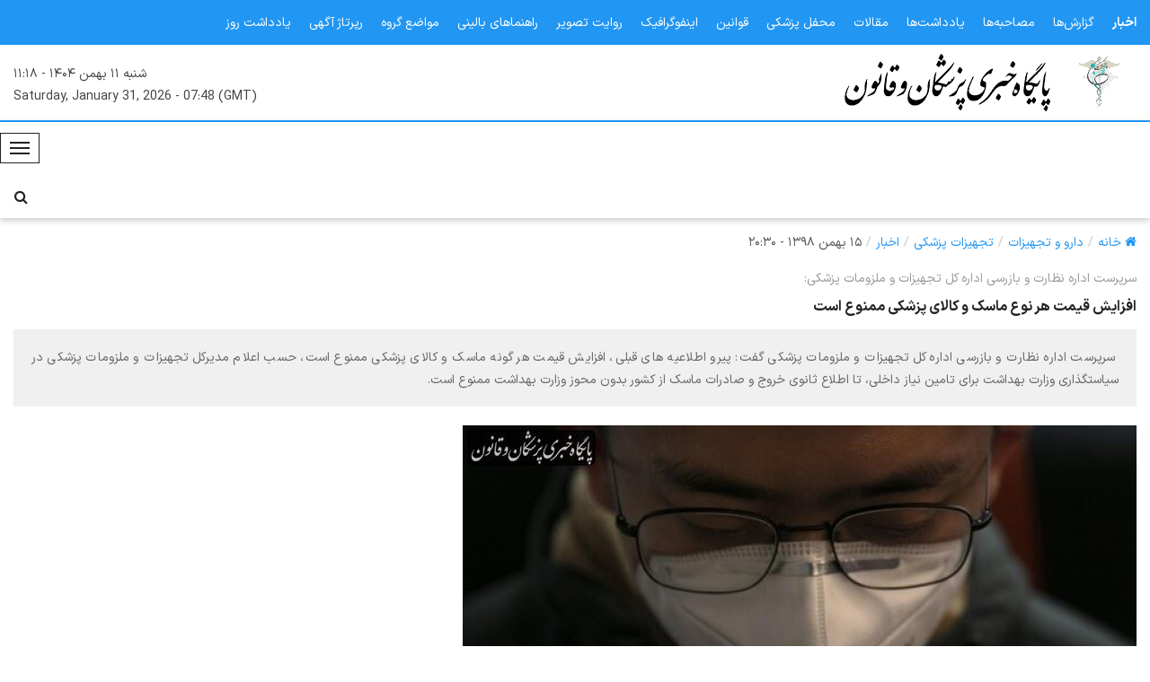

--- FILE ---
content_type: text/html; charset=UTF-8
request_url: https://www.pezeshkanoghanoon.ir/981115203010033/%D8%A7%D9%81%D8%B2%D8%A7%DB%8C%D8%B4-%D9%82%DB%8C%D9%85%D8%AA-%D9%87%D8%B1-%D9%86%D9%88%D8%B9-%D9%85%D8%A7%D8%B3%DA%A9-%D9%88-%DA%A9%D8%A7%D9%84%D8%A7%DB%8C-%D9%BE%D8%B2%D8%B4%DA%A9%DB%8C-%D9%85%D9%85%D9%86%D9%88%D8%B9-%D8%A7%D8%B3%D8%AA
body_size: 16003
content:
<!DOCTYPE html>
<html dir="rtl" lang="fa">
    <!--suppress HtmlRequiredTitleElement -->

    <head>
        <meta charset="utf-8" />
        <meta http-equiv="X-UA-Compatible" content="IE=edge" />
        <meta name="viewport" content="width=device-width, initial-scale=1" />
        <meta name="csrf-token" content="frOsqLAfUJGBSAhqbOC3BRI1KbYxJoqNEO4ooFKz" />
        <title>افزایش قیمت هر نوع ماسک و کالای پزشکی ممنوع است | پایگاه خبری پزشکان و قانون</title><meta name="description" content="سرپرست اداره نظارت و بازرسی اداره کل تجهیزات و ملزومات پزشکی گفت: پیرو اطلاعیه های قبلی، افزایش قیمت هر گونه ماسک و کالای پزشکی ممنوع است، حسب اعلام مدیرکل تجهیزات و ملزومات پزشکی در سیاستگذاری وزارت بهداشت برای تامین نیاز داخلی، تا اطلاع ثانوی خروج و صادرات ماسک از کشور بدون محوز وزارت بهداشت ممنوع است."><meta name="keywords" content="پالنا, پزشکان و قانون, پایگاه خبری پزشکان و قانون, Palna, Physicians and Law"><link rel="canonical" href="https://www.pezeshkanoghanoon.ir/981115203010033/%D8%A7%D9%81%D8%B2%D8%A7%DB%8C%D8%B4-%D9%82%DB%8C%D9%85%D8%AA-%D9%87%D8%B1-%D9%86%D9%88%D8%B9-%D9%85%D8%A7%D8%B3%DA%A9-%D9%88-%DA%A9%D8%A7%D9%84%D8%A7%DB%8C-%D9%BE%D8%B2%D8%B4%DA%A9%DB%8C-%D9%85%D9%85%D9%86%D9%88%D8%B9-%D8%A7%D8%B3%D8%AA"><meta property="og:title" content="افزایش قیمت هر نوع ماسک و کالای پزشکی ممنوع است | پایگاه خبری پزشکان و قانون"><meta property="og:description" content="سرپرست اداره نظارت و بازرسی اداره کل تجهیزات و ملزومات پزشکی گفت: پیرو اطلاعیه های قبلی، افزایش قیمت هر گونه ماسک و کالای پزشکی ممنوع است، حسب اعلام مدیرکل تجهیزات و ملزومات پزشکی در سیاستگذاری وزارت بهداشت برای تامین نیاز داخلی، تا اطلاع ثانوی خروج و صادرات ماسک از کشور بدون محوز وزارت بهداشت ممنوع است."><meta property="og:type" content="article"><meta property="og:article:section" content="دارو و تجهیزات"><meta property="og:article:published_time" content="2020-02-04T20:30:05+03:30"><meta property="og:article:modified_time" content="2020-02-04T20:42:59+03:30"><meta property="og:url" content="https://www.pezeshkanoghanoon.ir/981115203010033/%D8%A7%D9%81%D8%B2%D8%A7%DB%8C%D8%B4-%D9%82%DB%8C%D9%85%D8%AA-%D9%87%D8%B1-%D9%86%D9%88%D8%B9-%D9%85%D8%A7%D8%B3%DA%A9-%D9%88-%DA%A9%D8%A7%D9%84%D8%A7%DB%8C-%D9%BE%D8%B2%D8%B4%DA%A9%DB%8C-%D9%85%D9%85%D9%86%D9%88%D8%B9-%D8%A7%D8%B3%D8%AA"><meta property="og:site_name" content="پایگاه خبری پزشکان و قانون"><meta property="og:image" content="https://www.pezeshkanoghanoon.ir/storage/10092/conversions/tNtsL1jUj5auwicE-large.jpg"><meta name="twitter:title" content="افزایش قیمت هر نوع ماسک و کالای پزشکی ممنوع است | پایگاه خبری پزشکان و قانون"><meta name="twitter:description" content="سرپرست اداره نظارت و بازرسی اداره کل تجهیزات و ملزومات پزشکی گفت: پیرو اطلاعیه های قبلی، افزایش قیمت هر گونه ماسک و کالای پزشکی ممنوع است، حسب اعلام مدیرکل تجهیزات و ملزومات پزشکی در سیاستگذاری وزارت بهداشت برای تامین نیاز داخلی، تا اطلاع ثانوی خروج و صادرات ماسک از کشور بدون محوز وزارت بهداشت ممنوع است."><script type="application/ld+json">{"@context":"https://schema.org","@type":"WebPage","name":"افزایش قیمت هر نوع ماسک و کالای پزشکی ممنوع است | پایگاه خبری پزشکان و قانون","description":"سرپرست اداره نظارت و بازرسی اداره کل تجهیزات و ملزومات پزشکی گفت: پیرو اطلاعیه های قبلی، افزایش قیمت هر گونه ماسک و کالای پزشکی ممنوع است، حسب اعلام مدیرکل تجهیزات و ملزومات پزشکی در سیاستگذاری وزارت بهداشت برای تامین نیاز داخلی، تا اطلاع ثانوی خروج و صادرات ماسک از کشور بدون محوز وزارت بهداشت ممنوع است.","url":"https://www.pezeshkanoghanoon.ir/981115203010033/%D8%A7%D9%81%D8%B2%D8%A7%DB%8C%D8%B4-%D9%82%DB%8C%D9%85%D8%AA-%D9%87%D8%B1-%D9%86%D9%88%D8%B9-%D9%85%D8%A7%D8%B3%DA%A9-%D9%88-%DA%A9%D8%A7%D9%84%D8%A7%DB%8C-%D9%BE%D8%B2%D8%B4%DA%A9%DB%8C-%D9%85%D9%85%D9%86%D9%88%D8%B9-%D8%A7%D8%B3%D8%AA"}</script>
        <meta name="theme-color" content="#1769aa" />
        <link href="https://www.pezeshkanoghanoon.ir/build/assets/app-Di2qSTAK.css" rel="stylesheet" />
                    <script type="application/ld+json">{"@context":"https://schema.org","@type":"NewsArticle","mainEntityOfPage":{"@type":"WebPage","@id":"https://www.pezeshkanoghanoon.ir/981115203010033/%D8%A7%D9%81%D8%B2%D8%A7%DB%8C%D8%B4-%D9%82%DB%8C%D9%85%D8%AA-%D9%87%D8%B1-%D9%86%D9%88%D8%B9-%D9%85%D8%A7%D8%B3%DA%A9-%D9%88-%DA%A9%D8%A7%D9%84%D8%A7%DB%8C-%D9%BE%D8%B2%D8%B4%DA%A9%DB%8C-%D9%85%D9%85%D9%86%D9%88%D8%B9-%D8%A7%D8%B3%D8%AA"},"headline":"افزایش قیمت هر نوع ماسک و کالای پزشکی ممنوع است","datePublished":"2020-02-04T20:30:05+03:30","dateModified":"2020-02-04T20:42:59+03:30","author":{"@type":"Organization","name":"پایگاه خبری پزشکان و قانون","url":"https://www.pezeshkanoghanoon.ir"},"publisher":{"@type":"Organization","name":"پایگاه خبری پزشکان و قانون","url":"https://www.pezeshkanoghanoon.ir","description":"آخرین اخبار و رویدادهای نظام سلامت، گزارش‌های تحلیلی حوزه بهداشت، درمان و آموزش، آثار و تالیفات جامعه پزشکی و مصاحبه با پژوهشگران، صاحب نظران و فعالان حوزه سلامت را به همراه فیلم، عکس و اسناد مکتوب، در پایگاه خبری پزشکان و قانون (پالنا | Palna) جستوجو کنید.","logo":{"@type":"ImageObject","url":"https://www.pezeshkanoghanoon.ir/images/social-logo-2025.png","width":{"@type":"QuantitativeValue","value":1200},"height":{"@type":"QuantitativeValue","value":1200}}},"thumbnailUrl":"https://www.pezeshkanoghanoon.ir/storage/10092/conversions/tNtsL1jUj5auwicE-medium.jpg","description":"سرپرست اداره نظارت و بازرسی اداره کل تجهیزات و ملزومات پزشکی گفت: پیرو اطلاعیه های قبلی، افزایش قیمت هر گونه ماسک و کالای پزشکی ممنوع است، حسب اعلام مدیرکل تجهیزات و ملزومات پزشکی در سیاستگذاری وزارت بهداشت برای تامین نیاز داخلی، تا اطلاع ثانوی خروج و صادرات ماسک از کشور بدون محوز وزارت بهداشت ممنوع است.","url":"https://www.pezeshkanoghanoon.ir/981115203010033/%D8%A7%D9%81%D8%B2%D8%A7%DB%8C%D8%B4-%D9%82%DB%8C%D9%85%D8%AA-%D9%87%D8%B1-%D9%86%D9%88%D8%B9-%D9%85%D8%A7%D8%B3%DA%A9-%D9%88-%DA%A9%D8%A7%D9%84%D8%A7%DB%8C-%D9%BE%D8%B2%D8%B4%DA%A9%DB%8C-%D9%85%D9%85%D9%86%D9%88%D8%B9-%D8%A7%D8%B3%D8%AA","image":"https://www.pezeshkanoghanoon.ir/storage/10092/conversions/tNtsL1jUj5auwicE-large.jpg"}</script>
            </head>

    <body>
        <div class="wrapper" id="app">
            <header class="header--section header--style-4">
                <div class="header--topbar bg--color-1">
                    <div class="container">
                        <div class="float--left float--sm-none text-sm-center">
                            <ul class="header--topbar-action nav">
                                                                    <li class="active">
                                        <a href="https://www.pezeshkanoghanoon.ir/%D8%B3%D8%A7%D8%AE%D8%AA%D8%A7%D8%B1-%D8%A7%D8%AE%D8%A8%D8%A7%D8%B1" title="اخبار">
                                            اخبار
                                        </a>
                                    </li>
                                                                    <li class="">
                                        <a href="https://www.pezeshkanoghanoon.ir/%D8%B3%D8%A7%D8%AE%D8%AA%D8%A7%D8%B1-%DA%AF%D8%B2%D8%A7%D8%B1%D8%B4-%D9%87%D8%A7" title="گزارش‌ها">
                                            گزارش‌ها
                                        </a>
                                    </li>
                                                                    <li class="">
                                        <a href="https://www.pezeshkanoghanoon.ir/%D8%B3%D8%A7%D8%AE%D8%AA%D8%A7%D8%B1-%D9%85%D8%B5%D8%A7%D8%AD%D8%A8%D9%87-%D9%87%D8%A7" title="مصاحبه‌ها">
                                            مصاحبه‌ها
                                        </a>
                                    </li>
                                                                    <li class="">
                                        <a href="https://www.pezeshkanoghanoon.ir/%D8%B3%D8%A7%D8%AE%D8%AA%D8%A7%D8%B1-%DB%8C%D8%A7%D8%AF%D8%AF%D8%A7%D8%B4%D8%AA-%D9%87%D8%A7" title="یادداشت‌ها">
                                            یادداشت‌ها
                                        </a>
                                    </li>
                                                                    <li class="">
                                        <a href="https://www.pezeshkanoghanoon.ir/%D8%B3%D8%A7%D8%AE%D8%AA%D8%A7%D8%B1-%D9%85%D9%82%D8%A7%D9%84%D8%A7%D8%AA" title="مقالات">
                                            مقالات
                                        </a>
                                    </li>
                                                                    <li class="">
                                        <a href="https://www.pezeshkanoghanoon.ir/%D8%B3%D8%A7%D8%AE%D8%AA%D8%A7%D8%B1-%D9%85%D8%AD%D9%81%D9%84-%D9%BE%D8%B2%D8%B4%DA%A9%DB%8C" title="محفل پزشکی">
                                            محفل پزشکی
                                        </a>
                                    </li>
                                                                    <li class="">
                                        <a href="https://www.pezeshkanoghanoon.ir/%D8%B3%D8%A7%D8%AE%D8%AA%D8%A7%D8%B1-%D9%82%D9%88%D8%A7%D9%86%DB%8C%D9%86" title="قوانین">
                                            قوانین
                                        </a>
                                    </li>
                                                                    <li class="">
                                        <a href="https://www.pezeshkanoghanoon.ir/%D8%B3%D8%A7%D8%AE%D8%AA%D8%A7%D8%B1-%D8%A7%DB%8C%D9%86%D9%81%D9%88%DA%AF%D8%B1%D8%A7%D9%81%DB%8C%DA%A9" title="اینفوگرافیک">
                                            اینفوگرافیک
                                        </a>
                                    </li>
                                                                    <li class="">
                                        <a href="https://www.pezeshkanoghanoon.ir/%D8%B3%D8%A7%D8%AE%D8%AA%D8%A7%D8%B1-%D8%B1%D9%88%D8%A7%DB%8C%D8%AA-%D8%AA%D8%B5%D9%88%DB%8C%D8%B1" title="روایت تصویر">
                                            روایت تصویر
                                        </a>
                                    </li>
                                                                    <li class="">
                                        <a href="https://www.pezeshkanoghanoon.ir/%D8%B3%D8%A7%D8%AE%D8%AA%D8%A7%D8%B1-%D8%B1%D8%A7%D9%87%D9%86%D9%85%D8%A7%D9%87%D8%A7%DB%8C-%D8%A8%D8%A7%D9%84%DB%8C%D9%86%DB%8C" title="راهنماهای بالینی">
                                            راهنماهای بالینی
                                        </a>
                                    </li>
                                                                    <li class="">
                                        <a href="https://www.pezeshkanoghanoon.ir/%D8%B3%D8%A7%D8%AE%D8%AA%D8%A7%D8%B1-%D9%85%D9%88%D8%A7%D8%B6%D8%B9-%DA%AF%D8%B1%D9%88%D9%87" title="مواضع گروه">
                                            مواضع گروه
                                        </a>
                                    </li>
                                                                    <li class="">
                                        <a href="https://www.pezeshkanoghanoon.ir/%D8%B3%D8%A7%D8%AE%D8%AA%D8%A7%D8%B1-%D8%B1%D9%BE%D8%B1%D8%AA%D8%A7%DA%98-%D8%A2%DA%AF%D9%87%DB%8C" title="رپرتاژ آگهی">
                                            رپرتاژ آگهی
                                        </a>
                                    </li>
                                                                    <li class="">
                                        <a href="https://www.pezeshkanoghanoon.ir/%D8%B3%D8%A7%D8%AE%D8%AA%D8%A7%D8%B1-%DB%8C%D8%A7%D8%AF%D8%AF%D8%A7%D8%B4%D8%AA-%D8%B1%D9%88%D8%B2" title="یادداشت روز">
                                            یادداشت روز
                                        </a>
                                    </li>
                                                            </ul>
                        </div>
                    </div>
                </div>

                <div class="header--mainbar">
                    <div class="container">
                        <div class="header--logo float--left float--sm-none text-sm-center">
                            <h1 class="no-margin">
                                <a href="https://www.pezeshkanoghanoon.ir" title="پایگاه خبری پزشکان و قانون | پالنا">
                                    <img
                                        src="https://www.pezeshkanoghanoon.ir/images/logo-2025.png"
                                        title="پایگاه خبری پزشکان و قانون | پالنا"
                                        alt="پایگاه خبری پزشکان و قانون | پالنا"
                                        width="325"
                                        height="64"
                                    />
                                </a>
                            </h1>
                        </div>

                        <div class="header--text float--right float--sm-none hidden-xs text-right">
                            <span>شنبه ۱۱ بهمن ۱۴۰۴ - ۱۱:۱۸</span>
                            <br />
                            <span dir="ltr">Saturday, January 31, 2026 - 07:48 (GMT)</span>
                        </div>
                    </div>
                </div>

                <div class="header--navbar navbar bd--color-1 bg--color-0">
                    <div class="container">
                        <div class="navbar-header">
                            <button
                                class="navbar-toggle collapsed"
                                data-target="#headerNav"
                                data-toggle="collapse"
                                type="button"
                            >
                                <span class="icon-bar"></span>
                                <span class="icon-bar"></span>
                                <span class="icon-bar"></span>
                            </button>

                            <p class="mini-datetime">
                                شنبه ۱۱ بهمن ۱۴۰۴ - ۱۱:۱۸
                            </p>
                        </div>

                        <form class="header--search-form float--right" method="get" action="https://www.pezeshkanoghanoon.ir/search">
                            <input
                                class="header--search-control form-control"
                                name="q"
                                type="search"
                                aria-label="جستجو"
                                placeholder="جستجو"
                                minlength="3"
                                maxlength="100"
                                required
                            />

                            <button class="header--search-btn btn" type="submit" title="جستجو">
                                <i class="header--search-icon fa fa-search"></i>
                            </button>
                        </form>

                        <div class="navbar-collapse collapse float--left" id="headerNav">
                            <ul class="header--menu-links nav navbar-nav" data-trigger="hoverIntent">
                                <li class="">
                                    <a href="https://www.pezeshkanoghanoon.ir" title="پایگاه خبری پزشکان و قانون | پالنا">
                                        صفحه اصلی
                                    </a>
                                </li>

                                <li class="">
                                    <a href="https://www.pezeshkanoghanoon.ir/shop">فروشگاه</a>
                                </li>

                                                                    <li
                                        class="dropdown megamenu "
                                    >
                                        <a
                                            class="dropdown-toggle"
                                            href="https://www.pezeshkanoghanoon.ir/%D8%B3%D8%B1%D9%88%DB%8C%D8%B3-%D8%A7%DB%8C%D8%B1%D8%A7%D9%86-%D9%88-%D8%AC%D9%87%D8%A7%D9%86"
                                            title="ایران و جهان"
                                            data-toggle=dropdown
                                        >
                                            ایران و جهان

                                                                                            <i class="fa flm fa-angle-down"></i>
                                                                                    </a>

                                                                                    <ul class="dropdown-menu">
                                                <li class="dropdown">
                                                    <ul class="dropdown-menu">
                                                        <li
                                                            class=""
                                                        >
                                                            <a
                                                                href="https://www.pezeshkanoghanoon.ir/%D8%B3%D8%B1%D9%88%DB%8C%D8%B3-%D8%A7%DB%8C%D8%B1%D8%A7%D9%86-%D9%88-%D8%AC%D9%87%D8%A7%D9%86"
                                                                title="ایران و جهان"
                                                            >
                                                                صفحه اصلی سرویس
                                                            </a>
                                                        </li>
                                                    </ul>
                                                </li>

                                                                                                    <li class="dropdown">
                                                        <ul class="dropdown-menu">
                                                            <li
                                                                class=""
                                                            >
                                                                <a
                                                                    href="https://www.pezeshkanoghanoon.ir/%D8%B3%D8%B1%D9%88%DB%8C%D8%B3-%D8%A7%DB%8C%D8%B1%D8%A7%D9%86-%D9%88-%D8%AC%D9%87%D8%A7%D9%86/%D8%A7%DB%8C%D8%B1%D8%A7%D9%86"
                                                                    title="ایران"
                                                                >
                                                                    ایران
                                                                </a>
                                                            </li>
                                                        </ul>
                                                    </li>
                                                                                                    <li class="dropdown">
                                                        <ul class="dropdown-menu">
                                                            <li
                                                                class=""
                                                            >
                                                                <a
                                                                    href="https://www.pezeshkanoghanoon.ir/%D8%B3%D8%B1%D9%88%DB%8C%D8%B3-%D8%A7%DB%8C%D8%B1%D8%A7%D9%86-%D9%88-%D8%AC%D9%87%D8%A7%D9%86/%D8%AC%D9%87%D8%A7%D9%86"
                                                                    title="جهان"
                                                                >
                                                                    جهان
                                                                </a>
                                                            </li>
                                                        </ul>
                                                    </li>
                                                                                            </ul>
                                                                            </li>
                                                                    <li
                                        class="dropdown megamenu "
                                    >
                                        <a
                                            class="dropdown-toggle"
                                            href="https://www.pezeshkanoghanoon.ir/%D8%B3%D8%B1%D9%88%DB%8C%D8%B3-%D9%86%D8%B8%D8%A7%D9%85-%D8%B3%D9%84%D8%A7%D9%85%D8%AA"
                                            title="نظام سلامت"
                                            data-toggle=dropdown
                                        >
                                            نظام سلامت

                                                                                            <i class="fa flm fa-angle-down"></i>
                                                                                    </a>

                                                                                    <ul class="dropdown-menu">
                                                <li class="dropdown">
                                                    <ul class="dropdown-menu">
                                                        <li
                                                            class=""
                                                        >
                                                            <a
                                                                href="https://www.pezeshkanoghanoon.ir/%D8%B3%D8%B1%D9%88%DB%8C%D8%B3-%D9%86%D8%B8%D8%A7%D9%85-%D8%B3%D9%84%D8%A7%D9%85%D8%AA"
                                                                title="نظام سلامت"
                                                            >
                                                                صفحه اصلی سرویس
                                                            </a>
                                                        </li>
                                                    </ul>
                                                </li>

                                                                                                    <li class="dropdown">
                                                        <ul class="dropdown-menu">
                                                            <li
                                                                class=""
                                                            >
                                                                <a
                                                                    href="https://www.pezeshkanoghanoon.ir/%D8%B3%D8%B1%D9%88%DB%8C%D8%B3-%D9%86%D8%B8%D8%A7%D9%85-%D8%B3%D9%84%D8%A7%D9%85%D8%AA/%D8%A8%D9%87%D8%AF%D8%A7%D8%B4%D8%AA-%D9%88-%D9%BE%DB%8C%D8%B4%DA%AF%DB%8C%D8%B1%DB%8C"
                                                                    title="بهداشت و پیشگیری"
                                                                >
                                                                    بهداشت و پیشگیری
                                                                </a>
                                                            </li>
                                                        </ul>
                                                    </li>
                                                                                                    <li class="dropdown">
                                                        <ul class="dropdown-menu">
                                                            <li
                                                                class=""
                                                            >
                                                                <a
                                                                    href="https://www.pezeshkanoghanoon.ir/%D8%B3%D8%B1%D9%88%DB%8C%D8%B3-%D9%86%D8%B8%D8%A7%D9%85-%D8%B3%D9%84%D8%A7%D9%85%D8%AA/%D8%AF%D8%B1%D9%85%D8%A7%D9%86"
                                                                    title="درمان"
                                                                >
                                                                    درمان
                                                                </a>
                                                            </li>
                                                        </ul>
                                                    </li>
                                                                                                    <li class="dropdown">
                                                        <ul class="dropdown-menu">
                                                            <li
                                                                class=""
                                                            >
                                                                <a
                                                                    href="https://www.pezeshkanoghanoon.ir/%D8%B3%D8%B1%D9%88%DB%8C%D8%B3-%D9%86%D8%B8%D8%A7%D9%85-%D8%B3%D9%84%D8%A7%D9%85%D8%AA/%D9%85%D8%AC%D9%84%D8%B3"
                                                                    title="مجلس"
                                                                >
                                                                    مجلس
                                                                </a>
                                                            </li>
                                                        </ul>
                                                    </li>
                                                                                                    <li class="dropdown">
                                                        <ul class="dropdown-menu">
                                                            <li
                                                                class=""
                                                            >
                                                                <a
                                                                    href="https://www.pezeshkanoghanoon.ir/%D8%B3%D8%B1%D9%88%DB%8C%D8%B3-%D9%86%D8%B8%D8%A7%D9%85-%D8%B3%D9%84%D8%A7%D9%85%D8%AA/%D8%A8%DB%8C%D9%85%D9%87"
                                                                    title="بیمه"
                                                                >
                                                                    بیمه
                                                                </a>
                                                            </li>
                                                        </ul>
                                                    </li>
                                                                                                    <li class="dropdown">
                                                        <ul class="dropdown-menu">
                                                            <li
                                                                class=""
                                                            >
                                                                <a
                                                                    href="https://www.pezeshkanoghanoon.ir/%D8%B3%D8%B1%D9%88%DB%8C%D8%B3-%D9%86%D8%B8%D8%A7%D9%85-%D8%B3%D9%84%D8%A7%D9%85%D8%AA/%D8%A7%D9%86%D8%AA%D9%82%D8%A7%D9%84-%D8%AE%D9%88%D9%86"
                                                                    title="انتقال خون"
                                                                >
                                                                    انتقال خون
                                                                </a>
                                                            </li>
                                                        </ul>
                                                    </li>
                                                                                                    <li class="dropdown">
                                                        <ul class="dropdown-menu">
                                                            <li
                                                                class=""
                                                            >
                                                                <a
                                                                    href="https://www.pezeshkanoghanoon.ir/%D8%B3%D8%B1%D9%88%DB%8C%D8%B3-%D9%86%D8%B8%D8%A7%D9%85-%D8%B3%D9%84%D8%A7%D9%85%D8%AA/%D8%A7%D9%88%D8%B1%DA%98%D8%A7%D9%86%D8%B3"
                                                                    title="اورژانس"
                                                                >
                                                                    اورژانس
                                                                </a>
                                                            </li>
                                                        </ul>
                                                    </li>
                                                                                                    <li class="dropdown">
                                                        <ul class="dropdown-menu">
                                                            <li
                                                                class=""
                                                            >
                                                                <a
                                                                    href="https://www.pezeshkanoghanoon.ir/%D8%B3%D8%B1%D9%88%DB%8C%D8%B3-%D9%86%D8%B8%D8%A7%D9%85-%D8%B3%D9%84%D8%A7%D9%85%D8%AA/%D8%B7%D8%A8-%D8%A7%DB%8C%D8%B1%D8%A7%D9%86%DB%8C"
                                                                    title="طب ایرانی"
                                                                >
                                                                    طب ایرانی
                                                                </a>
                                                            </li>
                                                        </ul>
                                                    </li>
                                                                                                    <li class="dropdown">
                                                        <ul class="dropdown-menu">
                                                            <li
                                                                class=""
                                                            >
                                                                <a
                                                                    href="https://www.pezeshkanoghanoon.ir/%D8%B3%D8%B1%D9%88%DB%8C%D8%B3-%D9%86%D8%B8%D8%A7%D9%85-%D8%B3%D9%84%D8%A7%D9%85%D8%AA/%D8%A7%D9%82%D8%AA%D8%B5%D8%A7%D8%AF-%D8%B3%D9%84%D8%A7%D9%85%D8%AA"
                                                                    title="اقتصاد سلامت"
                                                                >
                                                                    اقتصاد سلامت
                                                                </a>
                                                            </li>
                                                        </ul>
                                                    </li>
                                                                                                    <li class="dropdown">
                                                        <ul class="dropdown-menu">
                                                            <li
                                                                class=""
                                                            >
                                                                <a
                                                                    href="https://www.pezeshkanoghanoon.ir/%D8%B3%D8%B1%D9%88%DB%8C%D8%B3-%D9%86%D8%B8%D8%A7%D9%85-%D8%B3%D9%84%D8%A7%D9%85%D8%AA/%D8%A8%DB%8C%D9%86-%D8%A7%D9%84%D9%85%D9%84%D9%84"
                                                                    title="بین‌الملل"
                                                                >
                                                                    بین‌الملل
                                                                </a>
                                                            </li>
                                                        </ul>
                                                    </li>
                                                                                                    <li class="dropdown">
                                                        <ul class="dropdown-menu">
                                                            <li
                                                                class=""
                                                            >
                                                                <a
                                                                    href="https://www.pezeshkanoghanoon.ir/%D8%B3%D8%B1%D9%88%DB%8C%D8%B3-%D9%86%D8%B8%D8%A7%D9%85-%D8%B3%D9%84%D8%A7%D9%85%D8%AA/%D8%B3%DB%8C%D8%A7%D8%B3%D8%AA-%D8%B3%D9%84%D8%A7%D9%85%D8%AA"
                                                                    title="سیاست سلامت"
                                                                >
                                                                    سیاست سلامت
                                                                </a>
                                                            </li>
                                                        </ul>
                                                    </li>
                                                                                            </ul>
                                                                            </li>
                                                                    <li
                                        class="dropdown megamenu "
                                    >
                                        <a
                                            class="dropdown-toggle"
                                            href="https://www.pezeshkanoghanoon.ir/%D8%B3%D8%B1%D9%88%DB%8C%D8%B3-%D8%AC%D8%A7%D9%85%D8%B9%D9%87-%D9%BE%D8%B2%D8%B4%DA%A9%DB%8C"
                                            title="جامعه پزشکی"
                                            data-toggle=dropdown
                                        >
                                            جامعه پزشکی

                                                                                            <i class="fa flm fa-angle-down"></i>
                                                                                    </a>

                                                                                    <ul class="dropdown-menu">
                                                <li class="dropdown">
                                                    <ul class="dropdown-menu">
                                                        <li
                                                            class=""
                                                        >
                                                            <a
                                                                href="https://www.pezeshkanoghanoon.ir/%D8%B3%D8%B1%D9%88%DB%8C%D8%B3-%D8%AC%D8%A7%D9%85%D8%B9%D9%87-%D9%BE%D8%B2%D8%B4%DA%A9%DB%8C"
                                                                title="جامعه پزشکی"
                                                            >
                                                                صفحه اصلی سرویس
                                                            </a>
                                                        </li>
                                                    </ul>
                                                </li>

                                                                                                    <li class="dropdown">
                                                        <ul class="dropdown-menu">
                                                            <li
                                                                class=""
                                                            >
                                                                <a
                                                                    href="https://www.pezeshkanoghanoon.ir/%D8%B3%D8%B1%D9%88%DB%8C%D8%B3-%D8%AC%D8%A7%D9%85%D8%B9%D9%87-%D9%BE%D8%B2%D8%B4%DA%A9%DB%8C/%D9%BE%D8%B2%D8%B4%DA%A9%DB%8C"
                                                                    title="پزشکی"
                                                                >
                                                                    پزشکی
                                                                </a>
                                                            </li>
                                                        </ul>
                                                    </li>
                                                                                                    <li class="dropdown">
                                                        <ul class="dropdown-menu">
                                                            <li
                                                                class=""
                                                            >
                                                                <a
                                                                    href="https://www.pezeshkanoghanoon.ir/%D8%B3%D8%B1%D9%88%DB%8C%D8%B3-%D8%AC%D8%A7%D9%85%D8%B9%D9%87-%D9%BE%D8%B2%D8%B4%DA%A9%DB%8C/%D8%A7%D9%86%D8%AC%D9%85%D9%86-%D9%87%D8%A7"
                                                                    title="انجمن‌ها"
                                                                >
                                                                    انجمن‌ها
                                                                </a>
                                                            </li>
                                                        </ul>
                                                    </li>
                                                                                                    <li class="dropdown">
                                                        <ul class="dropdown-menu">
                                                            <li
                                                                class=""
                                                            >
                                                                <a
                                                                    href="https://www.pezeshkanoghanoon.ir/%D8%B3%D8%B1%D9%88%DB%8C%D8%B3-%D8%AC%D8%A7%D9%85%D8%B9%D9%87-%D9%BE%D8%B2%D8%B4%DA%A9%DB%8C/%D9%BE%D8%B1%D8%B3%D8%AA%D8%A7%D8%B1%DB%8C"
                                                                    title="پرستاری"
                                                                >
                                                                    پرستاری
                                                                </a>
                                                            </li>
                                                        </ul>
                                                    </li>
                                                                                                    <li class="dropdown">
                                                        <ul class="dropdown-menu">
                                                            <li
                                                                class=""
                                                            >
                                                                <a
                                                                    href="https://www.pezeshkanoghanoon.ir/%D8%B3%D8%B1%D9%88%DB%8C%D8%B3-%D8%AC%D8%A7%D9%85%D8%B9%D9%87-%D9%BE%D8%B2%D8%B4%DA%A9%DB%8C/%D8%AF%D9%86%D8%AF%D8%A7%D9%86-%D9%BE%D8%B2%D8%B4%DA%A9%DB%8C"
                                                                    title="دندان‌پزشکی"
                                                                >
                                                                    دندان‌پزشکی
                                                                </a>
                                                            </li>
                                                        </ul>
                                                    </li>
                                                                                                    <li class="dropdown">
                                                        <ul class="dropdown-menu">
                                                            <li
                                                                class=""
                                                            >
                                                                <a
                                                                    href="https://www.pezeshkanoghanoon.ir/%D8%B3%D8%B1%D9%88%DB%8C%D8%B3-%D8%AC%D8%A7%D9%85%D8%B9%D9%87-%D9%BE%D8%B2%D8%B4%DA%A9%DB%8C/%D9%BE%DB%8C%D8%B1%D8%A7%D9%BE%D8%B2%D8%B4%DA%A9%DB%8C"
                                                                    title="پیراپزشکی"
                                                                >
                                                                    پیراپزشکی
                                                                </a>
                                                            </li>
                                                        </ul>
                                                    </li>
                                                                                                    <li class="dropdown">
                                                        <ul class="dropdown-menu">
                                                            <li
                                                                class=""
                                                            >
                                                                <a
                                                                    href="https://www.pezeshkanoghanoon.ir/%D8%B3%D8%B1%D9%88%DB%8C%D8%B3-%D8%AC%D8%A7%D9%85%D8%B9%D9%87-%D9%BE%D8%B2%D8%B4%DA%A9%DB%8C/%D8%B1%D9%88%D8%A7%D9%86%D9%BE%D8%B2%D8%B4%DA%A9%DB%8C-%D9%88-%D8%B1%D9%88%D8%A7%D9%86%D8%B4%D9%86%D8%A7%D8%B3%DB%8C"
                                                                    title="روانپزشکی و روانشناسی"
                                                                >
                                                                    روانپزشکی و روانشناسی
                                                                </a>
                                                            </li>
                                                        </ul>
                                                    </li>
                                                                                                    <li class="dropdown">
                                                        <ul class="dropdown-menu">
                                                            <li
                                                                class=""
                                                            >
                                                                <a
                                                                    href="https://www.pezeshkanoghanoon.ir/%D8%B3%D8%B1%D9%88%DB%8C%D8%B3-%D8%AC%D8%A7%D9%85%D8%B9%D9%87-%D9%BE%D8%B2%D8%B4%DA%A9%DB%8C/%D9%85%D8%B4%D8%A7%D9%87%DB%8C%D8%B1-%D8%AC%D8%A7%D9%85%D8%B9%D9%87-%D9%BE%D8%B2%D8%B4%DA%A9%DB%8C"
                                                                    title="مشاهیر جامعه پزشکی"
                                                                >
                                                                    مشاهیر جامعه پزشکی
                                                                </a>
                                                            </li>
                                                        </ul>
                                                    </li>
                                                                                            </ul>
                                                                            </li>
                                                                    <li
                                        class="dropdown megamenu active"
                                    >
                                        <a
                                            class="dropdown-toggle"
                                            href="https://www.pezeshkanoghanoon.ir/%D8%B3%D8%B1%D9%88%DB%8C%D8%B3-%D8%AF%D8%A7%D8%B1%D9%88-%D9%88-%D8%AA%D8%AC%D9%87%DB%8C%D8%B2%D8%A7%D8%AA"
                                            title="دارو و تجهیزات"
                                            data-toggle=dropdown
                                        >
                                            دارو و تجهیزات

                                                                                            <i class="fa flm fa-angle-down"></i>
                                                                                    </a>

                                                                                    <ul class="dropdown-menu">
                                                <li class="dropdown">
                                                    <ul class="dropdown-menu">
                                                        <li
                                                            class=""
                                                        >
                                                            <a
                                                                href="https://www.pezeshkanoghanoon.ir/%D8%B3%D8%B1%D9%88%DB%8C%D8%B3-%D8%AF%D8%A7%D8%B1%D9%88-%D9%88-%D8%AA%D8%AC%D9%87%DB%8C%D8%B2%D8%A7%D8%AA"
                                                                title="دارو و تجهیزات"
                                                            >
                                                                صفحه اصلی سرویس
                                                            </a>
                                                        </li>
                                                    </ul>
                                                </li>

                                                                                                    <li class="dropdown">
                                                        <ul class="dropdown-menu">
                                                            <li
                                                                class=""
                                                            >
                                                                <a
                                                                    href="https://www.pezeshkanoghanoon.ir/%D8%B3%D8%B1%D9%88%DB%8C%D8%B3-%D8%AF%D8%A7%D8%B1%D9%88-%D9%88-%D8%AA%D8%AC%D9%87%DB%8C%D8%B2%D8%A7%D8%AA/%D8%AF%D8%A7%D8%B1%D9%88"
                                                                    title="دارو"
                                                                >
                                                                    دارو
                                                                </a>
                                                            </li>
                                                        </ul>
                                                    </li>
                                                                                                    <li class="dropdown">
                                                        <ul class="dropdown-menu">
                                                            <li
                                                                class="active"
                                                            >
                                                                <a
                                                                    href="https://www.pezeshkanoghanoon.ir/%D8%B3%D8%B1%D9%88%DB%8C%D8%B3-%D8%AF%D8%A7%D8%B1%D9%88-%D9%88-%D8%AA%D8%AC%D9%87%DB%8C%D8%B2%D8%A7%D8%AA/%D8%AA%D8%AC%D9%87%DB%8C%D8%B2%D8%A7%D8%AA-%D9%BE%D8%B2%D8%B4%DA%A9%DB%8C"
                                                                    title="تجهیزات پزشکی"
                                                                >
                                                                    تجهیزات پزشکی
                                                                </a>
                                                            </li>
                                                        </ul>
                                                    </li>
                                                                                                    <li class="dropdown">
                                                        <ul class="dropdown-menu">
                                                            <li
                                                                class=""
                                                            >
                                                                <a
                                                                    href="https://www.pezeshkanoghanoon.ir/%D8%B3%D8%B1%D9%88%DB%8C%D8%B3-%D8%AF%D8%A7%D8%B1%D9%88-%D9%88-%D8%AA%D8%AC%D9%87%DB%8C%D8%B2%D8%A7%D8%AA/%D9%85%DA%A9%D9%85%D9%84"
                                                                    title="مکمل"
                                                                >
                                                                    مکمل
                                                                </a>
                                                            </li>
                                                        </ul>
                                                    </li>
                                                                                                    <li class="dropdown">
                                                        <ul class="dropdown-menu">
                                                            <li
                                                                class=""
                                                            >
                                                                <a
                                                                    href="https://www.pezeshkanoghanoon.ir/%D8%B3%D8%B1%D9%88%DB%8C%D8%B3-%D8%AF%D8%A7%D8%B1%D9%88-%D9%88-%D8%AA%D8%AC%D9%87%DB%8C%D8%B2%D8%A7%D8%AA/%D8%A2%D8%B1%D8%A7%DB%8C%D8%B4%DB%8C-%D8%A8%D9%87%D8%AF%D8%A7%D8%B4%D8%AA%DB%8C"
                                                                    title="آرایشی بهداشتی"
                                                                >
                                                                    آرایشی بهداشتی
                                                                </a>
                                                            </li>
                                                        </ul>
                                                    </li>
                                                                                            </ul>
                                                                            </li>
                                                                    <li
                                        class="dropdown megamenu "
                                    >
                                        <a
                                            class="dropdown-toggle"
                                            href="https://www.pezeshkanoghanoon.ir/%D8%B3%D8%B1%D9%88%DB%8C%D8%B3-%D8%A2%D9%85%D9%88%D8%B2%D8%B4-%D9%88-%D9%BE%DA%98%D9%88%D9%87%D8%B4"
                                            title="آموزش و پژوهش"
                                            data-toggle=dropdown
                                        >
                                            آموزش و پژوهش

                                                                                            <i class="fa flm fa-angle-down"></i>
                                                                                    </a>

                                                                                    <ul class="dropdown-menu">
                                                <li class="dropdown">
                                                    <ul class="dropdown-menu">
                                                        <li
                                                            class=""
                                                        >
                                                            <a
                                                                href="https://www.pezeshkanoghanoon.ir/%D8%B3%D8%B1%D9%88%DB%8C%D8%B3-%D8%A2%D9%85%D9%88%D8%B2%D8%B4-%D9%88-%D9%BE%DA%98%D9%88%D9%87%D8%B4"
                                                                title="آموزش و پژوهش"
                                                            >
                                                                صفحه اصلی سرویس
                                                            </a>
                                                        </li>
                                                    </ul>
                                                </li>

                                                                                                    <li class="dropdown">
                                                        <ul class="dropdown-menu">
                                                            <li
                                                                class=""
                                                            >
                                                                <a
                                                                    href="https://www.pezeshkanoghanoon.ir/%D8%B3%D8%B1%D9%88%DB%8C%D8%B3-%D8%A2%D9%85%D9%88%D8%B2%D8%B4-%D9%88-%D9%BE%DA%98%D9%88%D9%87%D8%B4/%D8%A2%D9%85%D9%88%D8%B2%D8%B4"
                                                                    title="آموزش"
                                                                >
                                                                    آموزش
                                                                </a>
                                                            </li>
                                                        </ul>
                                                    </li>
                                                                                                    <li class="dropdown">
                                                        <ul class="dropdown-menu">
                                                            <li
                                                                class=""
                                                            >
                                                                <a
                                                                    href="https://www.pezeshkanoghanoon.ir/%D8%B3%D8%B1%D9%88%DB%8C%D8%B3-%D8%A2%D9%85%D9%88%D8%B2%D8%B4-%D9%88-%D9%BE%DA%98%D9%88%D9%87%D8%B4/%D9%BE%DA%98%D9%88%D9%87%D8%B4"
                                                                    title="پژوهش"
                                                                >
                                                                    پژوهش
                                                                </a>
                                                            </li>
                                                        </ul>
                                                    </li>
                                                                                            </ul>
                                                                            </li>
                                                                    <li
                                        class="dropdown megamenu "
                                    >
                                        <a
                                            class="dropdown-toggle"
                                            href="https://www.pezeshkanoghanoon.ir/%D8%B3%D8%B1%D9%88%DB%8C%D8%B3-%D8%A7%D8%AC%D8%AA%D9%85%D8%A7%D8%B9%DB%8C"
                                            title="اجتماعی"
                                            data-toggle=dropdown
                                        >
                                            اجتماعی

                                                                                            <i class="fa flm fa-angle-down"></i>
                                                                                    </a>

                                                                                    <ul class="dropdown-menu">
                                                <li class="dropdown">
                                                    <ul class="dropdown-menu">
                                                        <li
                                                            class=""
                                                        >
                                                            <a
                                                                href="https://www.pezeshkanoghanoon.ir/%D8%B3%D8%B1%D9%88%DB%8C%D8%B3-%D8%A7%D8%AC%D8%AA%D9%85%D8%A7%D8%B9%DB%8C"
                                                                title="اجتماعی"
                                                            >
                                                                صفحه اصلی سرویس
                                                            </a>
                                                        </li>
                                                    </ul>
                                                </li>

                                                                                                    <li class="dropdown">
                                                        <ul class="dropdown-menu">
                                                            <li
                                                                class=""
                                                            >
                                                                <a
                                                                    href="https://www.pezeshkanoghanoon.ir/%D8%B3%D8%B1%D9%88%DB%8C%D8%B3-%D8%A7%D8%AC%D8%AA%D9%85%D8%A7%D8%B9%DB%8C/%D8%AD%D9%88%D8%A7%D8%AF%D8%AB"
                                                                    title="حوادث"
                                                                >
                                                                    حوادث
                                                                </a>
                                                            </li>
                                                        </ul>
                                                    </li>
                                                                                                    <li class="dropdown">
                                                        <ul class="dropdown-menu">
                                                            <li
                                                                class=""
                                                            >
                                                                <a
                                                                    href="https://www.pezeshkanoghanoon.ir/%D8%B3%D8%B1%D9%88%DB%8C%D8%B3-%D8%A7%D8%AC%D8%AA%D9%85%D8%A7%D8%B9%DB%8C/%D9%87%D9%84%D8%A7%D9%84-%D8%A7%D8%AD%D9%85%D8%B1"
                                                                    title="هلال احمر"
                                                                >
                                                                    هلال احمر
                                                                </a>
                                                            </li>
                                                        </ul>
                                                    </li>
                                                                                                    <li class="dropdown">
                                                        <ul class="dropdown-menu">
                                                            <li
                                                                class=""
                                                            >
                                                                <a
                                                                    href="https://www.pezeshkanoghanoon.ir/%D8%B3%D8%B1%D9%88%DB%8C%D8%B3-%D8%A7%D8%AC%D8%AA%D9%85%D8%A7%D8%B9%DB%8C/%D8%A8%D9%87%D8%B2%DB%8C%D8%B3%D8%AA%DB%8C"
                                                                    title="بهزیستی"
                                                                >
                                                                    بهزیستی
                                                                </a>
                                                            </li>
                                                        </ul>
                                                    </li>
                                                                                                    <li class="dropdown">
                                                        <ul class="dropdown-menu">
                                                            <li
                                                                class=""
                                                            >
                                                                <a
                                                                    href="https://www.pezeshkanoghanoon.ir/%D8%B3%D8%B1%D9%88%DB%8C%D8%B3-%D8%A7%D8%AC%D8%AA%D9%85%D8%A7%D8%B9%DB%8C/%D9%85%D8%AD%DB%8C%D8%B7-%D8%B2%DB%8C%D8%B3%D8%AA"
                                                                    title="محیط زیست"
                                                                >
                                                                    محیط زیست
                                                                </a>
                                                            </li>
                                                        </ul>
                                                    </li>
                                                                                                    <li class="dropdown">
                                                        <ul class="dropdown-menu">
                                                            <li
                                                                class=""
                                                            >
                                                                <a
                                                                    href="https://www.pezeshkanoghanoon.ir/%D8%B3%D8%B1%D9%88%DB%8C%D8%B3-%D8%A7%D8%AC%D8%AA%D9%85%D8%A7%D8%B9%DB%8C/%D8%B4%D9%87%D8%B1%D8%AF%D8%A7%D8%B1%DB%8C"
                                                                    title="شهرداری"
                                                                >
                                                                    شهرداری
                                                                </a>
                                                            </li>
                                                        </ul>
                                                    </li>
                                                                                                    <li class="dropdown">
                                                        <ul class="dropdown-menu">
                                                            <li
                                                                class=""
                                                            >
                                                                <a
                                                                    href="https://www.pezeshkanoghanoon.ir/%D8%B3%D8%B1%D9%88%DB%8C%D8%B3-%D8%A7%D8%AC%D8%AA%D9%85%D8%A7%D8%B9%DB%8C/%D8%AA%D8%BA%D8%B0%DB%8C%D9%87-%D8%B3%D9%84%D8%A7%D9%85%D8%AA-%D9%88-%D8%B3%D8%A8%DA%A9-%D8%B2%D9%86%D8%AF%DA%AF%DB%8C"
                                                                    title="تغذیه، سلامت و سبک زندگی"
                                                                >
                                                                    تغذیه، سلامت و سبک زندگی
                                                                </a>
                                                            </li>
                                                        </ul>
                                                    </li>
                                                                                                    <li class="dropdown">
                                                        <ul class="dropdown-menu">
                                                            <li
                                                                class=""
                                                            >
                                                                <a
                                                                    href="https://www.pezeshkanoghanoon.ir/%D8%B3%D8%B1%D9%88%DB%8C%D8%B3-%D8%A7%D8%AC%D8%AA%D9%85%D8%A7%D8%B9%DB%8C/%D9%BE%D8%B2%D8%B4%DA%A9%DB%8C-%D9%88%D8%B1%D8%B2%D8%B4%DB%8C"
                                                                    title="پزشکی ورزشی"
                                                                >
                                                                    پزشکی ورزشی
                                                                </a>
                                                            </li>
                                                        </ul>
                                                    </li>
                                                                                                    <li class="dropdown">
                                                        <ul class="dropdown-menu">
                                                            <li
                                                                class=""
                                                            >
                                                                <a
                                                                    href="https://www.pezeshkanoghanoon.ir/%D8%B3%D8%B1%D9%88%DB%8C%D8%B3-%D8%A7%D8%AC%D8%AA%D9%85%D8%A7%D8%B9%DB%8C/%D8%B3%D9%84%D8%A7%D9%85%D8%AA-%D8%B1%D9%88%D8%A7%D9%86"
                                                                    title="سلامت روان"
                                                                >
                                                                    سلامت روان
                                                                </a>
                                                            </li>
                                                        </ul>
                                                    </li>
                                                                                                    <li class="dropdown">
                                                        <ul class="dropdown-menu">
                                                            <li
                                                                class=""
                                                            >
                                                                <a
                                                                    href="https://www.pezeshkanoghanoon.ir/%D8%B3%D8%B1%D9%88%DB%8C%D8%B3-%D8%A7%D8%AC%D8%AA%D9%85%D8%A7%D8%B9%DB%8C/%D8%B7%D8%A8%DB%8C%D8%A8-%DA%A9%D9%88%D8%AF%DA%A9%D8%A7%D9%86"
                                                                    title="طبیب کودکان"
                                                                >
                                                                    طبیب کودکان
                                                                </a>
                                                            </li>
                                                        </ul>
                                                    </li>
                                                                                                    <li class="dropdown">
                                                        <ul class="dropdown-menu">
                                                            <li
                                                                class=""
                                                            >
                                                                <a
                                                                    href="https://www.pezeshkanoghanoon.ir/%D8%B3%D8%B1%D9%88%DB%8C%D8%B3-%D8%A7%D8%AC%D8%AA%D9%85%D8%A7%D8%B9%DB%8C/%D8%B7%D9%86%D8%B2-%D9%BE%D8%B2%D8%B4%DA%A9%DB%8C"
                                                                    title="طنز پزشکی"
                                                                >
                                                                    طنز پزشکی
                                                                </a>
                                                            </li>
                                                        </ul>
                                                    </li>
                                                                                                    <li class="dropdown">
                                                        <ul class="dropdown-menu">
                                                            <li
                                                                class=""
                                                            >
                                                                <a
                                                                    href="https://www.pezeshkanoghanoon.ir/%D8%B3%D8%B1%D9%88%DB%8C%D8%B3-%D8%A7%D8%AC%D8%AA%D9%85%D8%A7%D8%B9%DB%8C/%DA%86%D9%87%D8%B1%D9%87-%D9%87%D8%A7"
                                                                    title="چهره‌ها"
                                                                >
                                                                    چهره‌ها
                                                                </a>
                                                            </li>
                                                        </ul>
                                                    </li>
                                                                                                    <li class="dropdown">
                                                        <ul class="dropdown-menu">
                                                            <li
                                                                class=""
                                                            >
                                                                <a
                                                                    href="https://www.pezeshkanoghanoon.ir/%D8%B3%D8%B1%D9%88%DB%8C%D8%B3-%D8%A7%D8%AC%D8%AA%D9%85%D8%A7%D8%B9%DB%8C/%D8%B1%D8%B3%D8%A7%D9%86%D9%87"
                                                                    title="رسانه"
                                                                >
                                                                    رسانه
                                                                </a>
                                                            </li>
                                                        </ul>
                                                    </li>
                                                                                            </ul>
                                                                            </li>
                                                                    <li
                                        class="dropdown megamenu "
                                    >
                                        <a
                                            class="dropdown-toggle"
                                            href="https://www.pezeshkanoghanoon.ir/%D8%B3%D8%B1%D9%88%DB%8C%D8%B3-%D8%AD%D9%82%D9%88%D9%82%DB%8C"
                                            title="حقوقی"
                                            data-toggle=dropdown
                                        >
                                            حقوقی

                                                                                            <i class="fa flm fa-angle-down"></i>
                                                                                    </a>

                                                                                    <ul class="dropdown-menu">
                                                <li class="dropdown">
                                                    <ul class="dropdown-menu">
                                                        <li
                                                            class=""
                                                        >
                                                            <a
                                                                href="https://www.pezeshkanoghanoon.ir/%D8%B3%D8%B1%D9%88%DB%8C%D8%B3-%D8%AD%D9%82%D9%88%D9%82%DB%8C"
                                                                title="حقوقی"
                                                            >
                                                                صفحه اصلی سرویس
                                                            </a>
                                                        </li>
                                                    </ul>
                                                </li>

                                                                                                    <li class="dropdown">
                                                        <ul class="dropdown-menu">
                                                            <li
                                                                class=""
                                                            >
                                                                <a
                                                                    href="https://www.pezeshkanoghanoon.ir/%D8%B3%D8%B1%D9%88%DB%8C%D8%B3-%D8%AD%D9%82%D9%88%D9%82%DB%8C/%D9%BE%D8%B2%D8%B4%DA%A9%DB%8C-%D9%82%D8%A7%D9%86%D9%88%D9%86%DB%8C"
                                                                    title="پزشکی قانونی"
                                                                >
                                                                    پزشکی قانونی
                                                                </a>
                                                            </li>
                                                        </ul>
                                                    </li>
                                                                                                    <li class="dropdown">
                                                        <ul class="dropdown-menu">
                                                            <li
                                                                class=""
                                                            >
                                                                <a
                                                                    href="https://www.pezeshkanoghanoon.ir/%D8%B3%D8%B1%D9%88%DB%8C%D8%B3-%D8%AD%D9%82%D9%88%D9%82%DB%8C/%D8%AA%D8%AE%D9%84%D9%81%D8%A7%D8%AA-%D8%AD%D8%B1%D9%81%D9%87-%D8%A7%DB%8C"
                                                                    title="تخلفات حرفه ای"
                                                                >
                                                                    تخلفات حرفه ای
                                                                </a>
                                                            </li>
                                                        </ul>
                                                    </li>
                                                                                                    <li class="dropdown">
                                                        <ul class="dropdown-menu">
                                                            <li
                                                                class=""
                                                            >
                                                                <a
                                                                    href="https://www.pezeshkanoghanoon.ir/%D8%B3%D8%B1%D9%88%DB%8C%D8%B3-%D8%AD%D9%82%D9%88%D9%82%DB%8C/%D9%87%DB%8C%D8%A6%D8%AA-%D9%87%D8%A7%DB%8C-%D8%A7%D9%86%D8%AA%D8%B8%D8%A7%D9%85%DB%8C"
                                                                    title="هیئت‌های انتظامی"
                                                                >
                                                                    هیئت‌های انتظامی
                                                                </a>
                                                            </li>
                                                        </ul>
                                                    </li>
                                                                                                    <li class="dropdown">
                                                        <ul class="dropdown-menu">
                                                            <li
                                                                class=""
                                                            >
                                                                <a
                                                                    href="https://www.pezeshkanoghanoon.ir/%D8%B3%D8%B1%D9%88%DB%8C%D8%B3-%D8%AD%D9%82%D9%88%D9%82%DB%8C/%D8%AE%D8%B7%D8%A7%D9%87%D8%A7%DB%8C-%D9%BE%D8%B2%D8%B4%DA%A9%DB%8C"
                                                                    title="خطاهای پزشکی"
                                                                >
                                                                    خطاهای پزشکی
                                                                </a>
                                                            </li>
                                                        </ul>
                                                    </li>
                                                                                                    <li class="dropdown">
                                                        <ul class="dropdown-menu">
                                                            <li
                                                                class=""
                                                            >
                                                                <a
                                                                    href="https://www.pezeshkanoghanoon.ir/%D8%B3%D8%B1%D9%88%DB%8C%D8%B3-%D8%AD%D9%82%D9%88%D9%82%DB%8C/%D9%82%D8%A7%D9%86%D9%88%D9%86"
                                                                    title="قانون"
                                                                >
                                                                    قانون
                                                                </a>
                                                            </li>
                                                        </ul>
                                                    </li>
                                                                                                    <li class="dropdown">
                                                        <ul class="dropdown-menu">
                                                            <li
                                                                class=""
                                                            >
                                                                <a
                                                                    href="https://www.pezeshkanoghanoon.ir/%D8%B3%D8%B1%D9%88%DB%8C%D8%B3-%D8%AD%D9%82%D9%88%D9%82%DB%8C/%D8%A7%D8%AE%D9%84%D8%A7%D9%82-%D8%AD%D8%B1%D9%81%D9%87-%D8%A7%DB%8C"
                                                                    title="اخلاق حرفه ای"
                                                                >
                                                                    اخلاق حرفه ای
                                                                </a>
                                                            </li>
                                                        </ul>
                                                    </li>
                                                                                            </ul>
                                                                            </li>
                                                                    <li
                                        class=" "
                                    >
                                        <a
                                            class=""
                                            href="https://www.pezeshkanoghanoon.ir/%D8%B3%D8%B1%D9%88%DB%8C%D8%B3-%D8%AA%D8%A7%D8%B2%D9%87-%D9%87%D8%A7%DB%8C-%D9%BE%D8%B2%D8%B4%DA%A9%DB%8C"
                                            title="تازه‌های پزشکی"
                                            
                                        >
                                            تازه‌های پزشکی

                                                                                    </a>

                                                                            </li>
                                                                    <li
                                        class=" "
                                    >
                                        <a
                                            class=""
                                            href="https://www.pezeshkanoghanoon.ir/%D8%B3%D8%B1%D9%88%DB%8C%D8%B3-%DA%A9%D9%86%DA%AF%D8%B1%D9%87-%D9%87%D8%A7"
                                            title="کنگره‌ها"
                                            
                                        >
                                            کنگره‌ها

                                                                                    </a>

                                                                            </li>
                                                            </ul>
                        </div>
                    </div>
                </div>
            </header>

            <div class="main--breadcrumb">
    <div class="container">
        <ul class="breadcrumb" itemscope itemtype="https://schema.org/BreadcrumbList">
            <li itemprop="itemListElement" itemscope itemtype="https://schema.org/ListItem">
                <a
                    href="https://www.pezeshkanoghanoon.ir"
                    title="پایگاه خبری پزشکان و قانون"
                    itemtype="https://schema.org/Thing"
                    itemprop="item"
                >
                    <span itemprop="name">
                        <i class="fa fa-home"></i>
                        <span class="hidden-xs hidden-sm">خانه</span>
                    </span>
                </a>

                <meta itemprop="position" content="1" />
            </li>

                                                                        <li itemprop="itemListElement" itemscope itemtype="https://schema.org/ListItem">
                            <a
                                href="https://www.pezeshkanoghanoon.ir/%D8%B3%D8%B1%D9%88%DB%8C%D8%B3-%D8%AF%D8%A7%D8%B1%D9%88-%D9%88-%D8%AA%D8%AC%D9%87%DB%8C%D8%B2%D8%A7%D8%AA"
                                title="دارو و تجهیزات"
                                itemtype="https://schema.org/Thing"
                                itemprop="item"
                            >
                                <span itemprop="name">دارو و تجهیزات</span>
                            </a>

                            <meta itemprop="position" content="2" />
                        </li>
                                                                                                            <li itemprop="itemListElement" itemscope itemtype="https://schema.org/ListItem">
                            <a
                                href="https://www.pezeshkanoghanoon.ir/%D8%B3%D8%B1%D9%88%DB%8C%D8%B3-%D8%AF%D8%A7%D8%B1%D9%88-%D9%88-%D8%AA%D8%AC%D9%87%DB%8C%D8%B2%D8%A7%D8%AA/%D8%AA%D8%AC%D9%87%DB%8C%D8%B2%D8%A7%D8%AA-%D9%BE%D8%B2%D8%B4%DA%A9%DB%8C"
                                title="تجهیزات پزشکی"
                                itemtype="https://schema.org/Thing"
                                itemprop="item"
                            >
                                <span itemprop="name">تجهیزات پزشکی</span>
                            </a>

                            <meta itemprop="position" content="3" />
                        </li>
                                                                                                            <li itemprop="itemListElement" itemscope itemtype="https://schema.org/ListItem">
                            <a
                                href="https://www.pezeshkanoghanoon.ir/%D8%B3%D8%A7%D8%AE%D8%AA%D8%A7%D8%B1-%D8%A7%D8%AE%D8%A8%D8%A7%D8%B1"
                                title="اخبار"
                                itemtype="https://schema.org/Thing"
                                itemprop="item"
                            >
                                <span itemprop="name">اخبار</span>
                            </a>

                            <meta itemprop="position" content="4" />
                        </li>
                                                                                                            <li>
                            <span>
                                ۱۵ بهمن ۱۳۹۸ - ۲۰:۳۰
                            </span>
                        </li>
                                                        </ul>
    </div>
</div>

            <div class="main-content--section pbottom--15">
                <div class="container">
                    
                    <div class="row">
                        <div class="main--content col-md-8" data-sticky-content="true">
                            <div class="sticky-content-inner">
                                    <div class="post--item post--single post--title-larger pd--30-0">
        <div class="post--info">
                            <ul class="nav meta">
                    <li>
                        <span>
                            سرپرست اداره نظارت و بازرسی اداره کل تجهیزات و ملزومات پزشکی:
                        </span>
                    </li>
                </ul>
            
            <div class="title">
                <h1 class="h4">
                    افزایش قیمت هر نوع ماسک و کالای پزشکی ممنوع است
                </h1>
            </div>

            
                            <div class="checkout--info">
                    <div class="title">
                        <p class="text-justify">
                            سرپرست اداره نظارت و بازرسی اداره کل تجهیزات و ملزومات پزشکی گفت: پیرو اطلاعیه های قبلی، افزایش قیمت هر گونه ماسک و کالای پزشکی ممنوع است، حسب اعلام مدیرکل تجهیزات و ملزومات پزشکی در سیاستگذاری وزارت بهداشت برای تامین نیاز داخلی، تا اطلاع ثانوی خروج و صادرات ماسک از کشور بدون محوز وزارت بهداشت ممنوع است.
                        </p>
                    </div>
                </div>
                    </div>

                    <div class="post--img">
                <img
                    src="https://www.pezeshkanoghanoon.ir/storage/10092/conversions/tNtsL1jUj5auwicE-large.jpg"
                    title="افزایش قیمت هر نوع ماسک و کالای پزشکی ممنوع است"
                    alt="افزایش قیمت هر نوع ماسک و کالای پزشکی ممنوع است"
                    width="750"
                    height="400"
                />
            </div>
        
        <div class="post--content text-justify">
            

            <div><strong>به گزارش پایگاه خبری پزشکان و قانون (پالنا)، </strong>مودت همایی گفت: با عنایت به رصد سطح عرضه در توزیع و عرضه ماسک‌های پزشکی، با همه متخلفین در فروش ماسک‌های تقلبی و فاقد اصالت و هرگونه گرانفروشی در این خصوص برخورد قاطع صورت می‌گیرد و متخلفان به مراجع قضایی معرفی می‌شوند.<br><br>سرپرست اداره نظارت و بازرسی تجهیزات و ملزومات پزشکی گفت: با عنایت به رصد سطح عرضه در توزیع و عرضه ماسک های پزشکی، با کلیه متخلفین در فروش ماسک های تقلبی و فاقد اصالت و هر گونه گران فروشی در این خصوص برخورد قاطع صورت می گیرد و متخلفان به مراجع قضایی معرفی می گردند.<br><br>وی افزود: پیرو اطلاعیه های قبلی، افزایش قیمت هر گونه ماسک و کالای پزشکی ممنوع است، حسب اعلام مدیرکل تجهیزات و ملزومات پزشکی در سیاستگذاری وزارت بهداشت برای تامین نیاز داخلی، تا اطلاع ثانوی خروج و صادرات ماسک از کشور بدون محوز وزارت بهداشت ممنوع است.<br><br>به گزارش وب‌دا عموم مردم در صورت مشاهده تخلف می توانند مراتب را به شماره تلفن&nbsp; ۱۹۰ وزارت بهداشت و یا ادارات تجهیزات پزشکی معاونت های غذا و دارو دانشگاههای علوم پزشکی کشور و سازمان تعزیرات حکومتی اعلام نمایند.</div>

            

            <br />

            <p>
                پایان پیام/
            </p>

                    </div>
    </div>

    <div class="post--social">
        <div class="social--widget style--4">
            <ul class="nav">
                <li>
                    <a href="https://www.pezeshkanoghanoon.ir/print/981115203010033" title="چاپ" target="_blank">
                        <i class="fa fa-print"></i>
                    </a>
                </li>

                <li>
                    <a
                        href="https://t.me/share/url?url=https://www.pezeshkanoghanoon.ir/p/8xOT"
                        title="ارسال در تلگرام"
                        target="_blank"
                    >
                        <i class="fa fa-telegram"></i>
                    </a>
                </li>

                <li>
                    <a
                        href="https://api.whatsapp.com/send?text=https://www.pezeshkanoghanoon.ir/p/8xOT"
                        title="ارسال در واتس اپ"
                        target="_blank"
                    >
                        <i class="fa fa-whatsapp"></i>
                    </a>
                </li>

                <li>
                    <a
                        href="https://twitter.com/intent/tweet?url=https://www.pezeshkanoghanoon.ir/p/8xOT"
                        title="ارسال در توییتر"
                        target="_blank"
                    >
                        <i class="fa fa-twitter"></i>
                    </a>
                </li>

                <li>
                    <a
                        href="https://www.facebook.com/sharer/sharer.php?u=https://www.pezeshkanoghanoon.ir/p/8xOT"
                        title="ارسال در فیسبوک"
                        target="_blank"
                    >
                        <i class="fa fa-facebook"></i>
                    </a>
                </li>

                <li>
                    <a id="shortlink" href="https://www.pezeshkanoghanoon.ir/p/8xOT" data-trigger="manual" data-title="کپی شد">
                        <i class="fa fa-link">
                            <span class="shortlink-text">لینک کوتاه</span>
                        </i>
                    </a>
                </li>
            </ul>
        </div>
    </div>

    <span id="comments"></span>

    
    <div class="comment--form pd--30-0">
    <div class="post--items-title">
        <p class="h4">نظر خود را بنویسید</p>

        <i class="icon fa fa-pencil-square-o"></i>
    </div>

    <div class="comment-respond">
        <form id="comment-form" action="https://www.pezeshkanoghanoon.ir/comment/%D8%A7%D9%81%D8%B2%D8%A7%DB%8C%D8%B4-%D9%82%DB%8C%D9%85%D8%AA-%D9%87%D8%B1-%D9%86%D9%88%D8%B9-%D9%85%D8%A7%D8%B3%DA%A9-%D9%88-%DA%A9%D8%A7%D9%84%D8%A7%DB%8C-%D9%BE%D8%B2%D8%B4%DA%A9%DB%8C-%D9%85%D9%85%D9%86%D9%88%D8%B9-%D8%A7%D8%B3%D8%AA" method="POST">
            <input type="hidden" name="_token" value="frOsqLAfUJGBSAhqbOC3BRI1KbYxJoqNEO4ooFKz" autocomplete="off">
            <ul class="text-justify">
                <li>نظرات ارسال شده پس از تایید در وب سایت منتشر خواهند شد.</li>

                <li>نظراتی که حاوی تهمت یا افترا باشند تایید نمی شوند.</li>

                <li>نظراتی که به غیر از زبان فارسی باشند منتشر نخواهند شد.</li>
            </ul>

            <div class="row">
                <div class="col-sm-6">
                    <div class="form-group">
                        <label class="control-label" for="comment-name">نام (اختیاری)</label>

                        <input class="form-control" id="comment-name" name="name" type="text" maxlength="50" />
                    </div>

                    <div class="form-group">
                        <label class="control-label" for="comment-email">ایمیل (اختیاری)</label>

                        <input class="form-control" id="comment-email" name="email" type="email" maxlength="100" />
                    </div>

                    <div class="form-group">
                        <label class="control-label" for="comment-website">وبسایت (اختیاری)</label>

                        <input class="form-control" id="comment-website" name="website" type="url" maxlength="100" />
                    </div>
                </div>

                <div class="col-sm-6">
                    <div class="form-group">
                        <label class="control-label" for="comment-content">نظر</label>

                        <textarea
                            class="form-control"
                            id="comment-content"
                            name="content"
                            maxlength="1000"
                            required
                        ></textarea>
                    </div>
                </div>

                <div class="text-center">
                    <div
    class="cf-turnstile"
    data-sitekey="0x4AAAAAAAxUEp7LCT2uTVWI"
            data-theme="light" data-language="fa-IR"
    ></div>

                </div>

                <div class="col-md-12">
                    <button class="btn btn-primary" type="submit">ثبت نظر</button>

                    
                                    </div>
            </div>
        </form>
    </div>
</div>
                            </div>
                        </div>

                        
                        <div class="main--sidebar col-md-4 ptop--15 pbottom--15" data-sticky-content="true">
                            <div class="sticky-content-inner">
                                        <div class="widget">
    <div class="image--widget">
                    <a href="https://www.pezeshkanoghanoon.ir/shop" target="_blank" rel="sponsored">
                <img src="https://www.pezeshkanoghanoon.ir/storage/M0pNSaX3ZAdtd17DUu5ICnvFTAu9V67JVLoN6B72.png" alt="فروشگاه پالنا" />
            </a>
            </div>
</div>
    
                                    <div class="widget">
        <div class="widget--title">
            <p class="h4">
                بیشتر بخوانید
            </p>

            <i class="icon fa fa-newspaper-o"></i>
        </div>

        <div class="list--widget list--widget-1">
            <div class="post--items post--items-3">
                <ul class="nav">
                    <li>
    <div class="post--item post--layout-3">
        <div class="post--img">
            <div class="post--info">
                <div class="title">
                    <h3 class="h4">
                        <a
                            class="btn-link"
                            href="https://www.pezeshkanoghanoon.ir/041015180543181/%D8%B1%D8%B4%D8%AF-%DB%B2%DB%B0%DB%B0-%D8%AF%D8%B1%D8%B5%D8%AF%DB%8C-%D9%BE%D8%B0%DB%8C%D8%B1%D8%B4-%D9%86%D8%B3%D8%AE%D9%87-%D9%87%D8%A7%DB%8C-%D8%A2%D9%86%D9%84%D8%A7%DB%8C%D9%86-%D8%AF%D8%B1-%D8%AF%D8%A7%D8%B1%D9%88%D8%AE%D8%A7%D9%86%D9%87-%D8%B4%D8%A8%D8%A7%D9%86%D9%87-%D8%B1%D9%88%D8%B2%DB%8C-%D9%87%D9%84%D8%A7%D9%84-%D8%A7%D8%AD%D9%85%D8%B1"
                            title="رشد ۲۰۰ درصدی پذیرش نسخه‌های آنلاین در داروخانه شبانه‌روزی هلال‌احمر"
                            target="_blank"
                        >
                            رشد ۲۰۰ درصدی پذیرش نسخه‌های آنلاین در داروخانه شبانه‌روزی هلال‌احمر
                        </a>
                    </h3>
                </div>
            </div>
        </div>
    </div>
</li>
<li>
    <div class="post--item post--layout-3">
        <div class="post--img">
            <div class="post--info">
                <div class="title">
                    <h3 class="h4">
                        <a
                            class="btn-link"
                            href="https://www.pezeshkanoghanoon.ir/041015151443179/%D9%87%D8%B4%D8%AF%D8%A7%D8%B1-%D8%B3%D8%A7%D8%B2%D9%85%D8%A7%D9%86-%D8%BA%D8%B0%D8%A7-%D9%88-%D8%AF%D8%A7%D8%B1%D9%88-%D8%AF%D8%B1%D8%A8%D8%A7%D8%B1%D9%87-%D8%AF%D8%A7%D8%B1%D9%88%DB%8C-%D8%AA%D9%82%D9%84%D8%A8%DB%8C-%D9%BE%DB%8C%D9%88%D9%86%D8%AF-%D8%B9%D8%B6%D9%88"
                            title="هشدار سازمان غذا و دارو درباره داروی تقلبی پیوند عضو"
                            target="_blank"
                        >
                            هشدار سازمان غذا و دارو درباره داروی تقلبی پیوند عضو
                        </a>
                    </h3>
                </div>
            </div>
        </div>
    </div>
</li>
<li>
    <div class="post--item post--layout-3">
        <div class="post--img">
            <div class="post--info">
                <div class="title">
                    <h3 class="h4">
                        <a
                            class="btn-link"
                            href="https://www.pezeshkanoghanoon.ir/041015150143177/%D8%A7%D8%AF%D8%B9%D8%A7%DB%8C-%D8%A7%D9%81%D8%B2%D8%A7%DB%8C%D8%B4-%DB%B5%DB%B0-%D8%AF%D8%B1%D8%B5%D8%AF%DB%8C-%D8%AA%D9%88%D9%84%DB%8C%D8%AF-%D8%AF%D8%A7%D8%B1%D9%88-%D8%B5%D8%AD%D8%AA-%D9%86%D8%AF%D8%A7%D8%B1%D8%AF"
                            title="ادعای افزایش ۵۰ درصدی تولید دارو صحت ندارد"
                            target="_blank"
                        >
                            ادعای افزایش ۵۰ درصدی تولید دارو صحت ندارد
                        </a>
                    </h3>
                </div>
            </div>
        </div>
    </div>
</li>
<li>
    <div class="post--item post--layout-3">
        <div class="post--img">
            <div class="post--info">
                <div class="title">
                    <h3 class="h4">
                        <a
                            class="btn-link"
                            href="https://www.pezeshkanoghanoon.ir/041011163843167/%D8%A7%D8%B2-%DA%A9%D8%A7%D9%87%D8%B4-%D8%A7%D8%AB%D8%B1%D8%A8%D8%AE%D8%B4%DB%8C-%D8%AA%D8%A7-%D8%A8%D8%B1%D9%88%D8%B2-%D8%B9%D9%88%D8%A7%D8%B1%D8%B6-%D8%AC%D8%AF%DB%8C-%D8%AF%D8%A7%D8%B1%D9%88%D9%87%D8%A7%DB%8C-%D8%AA%D8%A7%D8%B1%DB%8C%D8%AE-%D9%85%D8%B5%D8%B1%D9%81-%DA%AF%D8%B0%D8%B4%D8%AA%D9%87"
                            title="از کاهش اثربخشی تا بروز عوارض جدی داروهای تاریخ مصرف گذشته"
                            target="_blank"
                        >
                            از کاهش اثربخشی تا بروز عوارض جدی داروهای تاریخ مصرف گذشته
                        </a>
                    </h3>
                </div>
            </div>
        </div>
    </div>
</li>
<li>
    <div class="post--item post--layout-3">
        <div class="post--img">
            <div class="post--info">
                <div class="title">
                    <h3 class="h4">
                        <a
                            class="btn-link"
                            href="https://www.pezeshkanoghanoon.ir/041010103043162/%D9%82%DB%8C%D9%85%D8%AA-%D8%AF%D8%A7%D8%B1%D9%88%D9%87%D8%A7%DB%8C-%D8%B6%D8%B1%D9%88%D8%B1%DB%8C-%D8%AA%D8%AD%D8%AA-%D9%BE%D9%88%D8%B4%D8%B4-%D8%A8%DB%8C%D9%85%D9%87-%D8%AB%D8%A7%D8%A8%D8%AA-%D9%85%DB%8C-%D9%85%D8%A7%D9%86%D8%AF"
                            title="قیمت داروهای ضروری تحت پوشش بیمه ثابت می‌ماند"
                            target="_blank"
                        >
                            قیمت داروهای ضروری تحت پوشش بیمه ثابت می‌ماند
                        </a>
                    </h3>
                </div>
            </div>
        </div>
    </div>
</li>
<li>
    <div class="post--item post--layout-3">
        <div class="post--img">
            <div class="post--info">
                <div class="title">
                    <h3 class="h4">
                        <a
                            class="btn-link"
                            href="https://www.pezeshkanoghanoon.ir/041009154743159/%D8%A7%D8%B2-%D9%85%D8%B3%D9%85%D9%88%D9%85%DB%8C%D8%AA-%DA%A9%D8%A8%D8%AF%DB%8C-%D8%AA%D8%A7-%D8%A2%D8%B3%DB%8C%D8%A8-%DA%A9%D9%84%DB%8C%D9%87"
                            title="از مسمومیت کبدی تا آسیب کلیه"
                            target="_blank"
                        >
                            از مسمومیت کبدی تا آسیب کلیه
                        </a>
                    </h3>
                </div>
            </div>
        </div>
    </div>
</li>
<li>
    <div class="post--item post--layout-3">
        <div class="post--img">
            <div class="post--info">
                <div class="title">
                    <h3 class="h4">
                        <a
                            class="btn-link"
                            href="https://www.pezeshkanoghanoon.ir/041009100143154/%D8%A7%D8%B1%D8%B2-%D8%AF%D8%A7%D8%B1%D9%88-%D8%AF%D8%B1-%D8%B3%D8%A7%D9%84-%D8%A2%DB%8C%D9%86%D8%AF%D9%87-%D9%81%D8%B9%D9%84%D8%A7-%DB%B2%DB%B8%DB%B5%DB%B0%DB%B0-%D8%AA%D9%88%D9%85%D8%A7%D9%86"
                            title="ارز دارو در سال آینده، فعلا ۲۸۵۰۰ تومان"
                            target="_blank"
                        >
                            ارز دارو در سال آینده، فعلا ۲۸۵۰۰ تومان
                        </a>
                    </h3>
                </div>
            </div>
        </div>
    </div>
</li>
<li>
    <div class="post--item post--layout-3">
        <div class="post--img">
            <div class="post--info">
                <div class="title">
                    <h3 class="h4">
                        <a
                            class="btn-link"
                            href="https://www.pezeshkanoghanoon.ir/041008143643152/%D8%B1%D9%81%D8%B9-%D9%85%D8%B4%DA%A9%D9%84-%D9%86%D9%82%D8%AF%DB%8C%D9%86%DA%AF%DB%8C-%D8%AA%D9%88%D9%84%DB%8C%D8%AF%DA%A9%D9%86%D9%86%D8%AF%DA%AF%D8%A7%D9%86-%D8%AA%D8%AC%D9%87%DB%8C%D8%B2%D8%A7%D8%AA-%D9%BE%D8%B2%D8%B4%DA%A9%DB%8C-%D8%A7%D8%B2-%D8%B7%D8%B1%DB%8C%D9%82-%D8%B3%D8%B1%D8%A7%D9%86-%D9%82%D9%88%D8%A7-%D9%BE%DB%8C%DA%AF%DB%8C%D8%B1%DB%8C-%D9%85%DB%8C-%D8%B4%D9%88%D8%AF"
                            title="رفع مشکل نقدینگی تولیدکنندگان تجهیزات پزشکی از طریق سران قوا پیگیری می‌شود"
                            target="_blank"
                        >
                            رفع مشکل نقدینگی تولیدکنندگان تجهیزات پزشکی از طریق سران قوا پیگیری می‌شود
                        </a>
                    </h3>
                </div>
            </div>
        </div>
    </div>
</li>
<li>
    <div class="post--item post--layout-3">
        <div class="post--img">
            <div class="post--info">
                <div class="title">
                    <h3 class="h4">
                        <a
                            class="btn-link"
                            href="https://www.pezeshkanoghanoon.ir/041006165743137/%D9%88%D8%AC%D9%88%D8%AF-%D9%81%D9%84%D8%B2%D8%A7%D8%AA-%D9%85%D8%B6%D8%B1-%D8%AF%D8%B1-%D9%85%D8%AD%D8%B5%D9%88%D9%84%D8%A7%D8%AA-%D8%A2%D8%B1%D8%A7%DB%8C%D8%B4%DB%8C-%D8%BA%DB%8C%D8%B1%D9%85%D8%AC%D8%A7%D8%B2-%D9%86%D8%B8%D8%A7%D8%B1%D8%AA-%D8%A8%D8%B1-%D8%A8%D8%A7%D8%B2%D8%A7%D8%B1-%D8%AA%D8%B4%D8%AF%DB%8C%D8%AF-%D8%B4%D8%AF"
                            title="وجود فلزات مضر در محصولات آرایشی غیرمجاز؛ نظارت‌ بر بازار تشدید شد"
                            target="_blank"
                        >
                            وجود فلزات مضر در محصولات آرایشی غیرمجاز؛ نظارت‌ بر بازار تشدید شد
                        </a>
                    </h3>
                </div>
            </div>
        </div>
    </div>
</li>
<li>
    <div class="post--item post--layout-3">
        <div class="post--img">
            <div class="post--info">
                <div class="title">
                    <h3 class="h4">
                        <a
                            class="btn-link"
                            href="https://www.pezeshkanoghanoon.ir/041006150843133/%D8%A7%DB%8C%D8%B1%D8%A7%D9%86%DB%8C%D8%A7%D9%86-%DB%B3-%D8%A8%D8%B1%D8%A7%D8%A8%D8%B1-%D9%85%DB%8C%D8%A7%D9%86%DA%AF%DB%8C%D9%86-%D8%AC%D9%87%D8%A7%D9%86%DB%8C-%D8%A2%D9%86%D8%AA%DB%8C-%D8%A8%DB%8C%D9%88%D8%AA%DB%8C%DA%A9-%D9%85%D8%B5"
                            title="ایرانیان ۳ برابر میانگین جهانی آنتی بیوتیک مص"
                            target="_blank"
                        >
                            ایرانیان ۳ برابر میانگین جهانی آنتی بیوتیک مص
                        </a>
                    </h3>
                </div>
            </div>
        </div>
    </div>
</li>
                </ul>
            </div>
        </div>
    </div>

    <div class="widget">
        <div class="widget--title">
            <p class="h4">
                بیشتر بخوانید
            </p>

            <i class="icon fa fa-newspaper-o"></i>
        </div>

        <div class="list--widget list--widget-1">
            <div class="post--items post--items-3">
                <ul class="nav">
                    <li>
    <div class="post--item post--layout-3">
        <div class="post--img">
            <div class="post--info">
                <div class="title">
                    <h3 class="h4">
                        <a
                            class="btn-link"
                            href="https://www.pezeshkanoghanoon.ir/041015180543181/%D8%B1%D8%B4%D8%AF-%DB%B2%DB%B0%DB%B0-%D8%AF%D8%B1%D8%B5%D8%AF%DB%8C-%D9%BE%D8%B0%DB%8C%D8%B1%D8%B4-%D9%86%D8%B3%D8%AE%D9%87-%D9%87%D8%A7%DB%8C-%D8%A2%D9%86%D9%84%D8%A7%DB%8C%D9%86-%D8%AF%D8%B1-%D8%AF%D8%A7%D8%B1%D9%88%D8%AE%D8%A7%D9%86%D9%87-%D8%B4%D8%A8%D8%A7%D9%86%D9%87-%D8%B1%D9%88%D8%B2%DB%8C-%D9%87%D9%84%D8%A7%D9%84-%D8%A7%D8%AD%D9%85%D8%B1"
                            title="رشد ۲۰۰ درصدی پذیرش نسخه‌های آنلاین در داروخانه شبانه‌روزی هلال‌احمر"
                            target="_blank"
                        >
                            رشد ۲۰۰ درصدی پذیرش نسخه‌های آنلاین در داروخانه شبانه‌روزی هلال‌احمر
                        </a>
                    </h3>
                </div>
            </div>
        </div>
    </div>
</li>
<li>
    <div class="post--item post--layout-3">
        <div class="post--img">
            <div class="post--info">
                <div class="title">
                    <h3 class="h4">
                        <a
                            class="btn-link"
                            href="https://www.pezeshkanoghanoon.ir/041015152243180/%D8%A7%D8%AC%D8%B1%D8%A7%DB%8C-%D8%A8%D8%B1%D9%86%D8%A7%D9%85%D9%87-%D9%85%D9%84%DB%8C-%D9%BE%DB%8C%D8%B4%DA%AF%DB%8C%D8%B1%DB%8C-%D8%A7%D8%B2-%D9%81%D9%84%D8%AC-%D8%A7%D8%B7%D9%81%D8%A7%D9%84-%D8%A8%D8%A7-%D9%88%D8%A7%DA%A9%D8%B3%D9%86-%D8%AA%D9%88%D9%84%DB%8C%D8%AF-%D8%AF%D8%A7%D8%AE%D9%84"
                            title="اجرای برنامه ملی پیشگیری از فلج اطفال با واکسن تولید داخل"
                            target="_blank"
                        >
                            اجرای برنامه ملی پیشگیری از فلج اطفال با واکسن تولید داخل
                        </a>
                    </h3>
                </div>
            </div>
        </div>
    </div>
</li>
<li>
    <div class="post--item post--layout-3">
        <div class="post--img">
            <div class="post--info">
                <div class="title">
                    <h3 class="h4">
                        <a
                            class="btn-link"
                            href="https://www.pezeshkanoghanoon.ir/041015151443179/%D9%87%D8%B4%D8%AF%D8%A7%D8%B1-%D8%B3%D8%A7%D8%B2%D9%85%D8%A7%D9%86-%D8%BA%D8%B0%D8%A7-%D9%88-%D8%AF%D8%A7%D8%B1%D9%88-%D8%AF%D8%B1%D8%A8%D8%A7%D8%B1%D9%87-%D8%AF%D8%A7%D8%B1%D9%88%DB%8C-%D8%AA%D9%82%D9%84%D8%A8%DB%8C-%D9%BE%DB%8C%D9%88%D9%86%D8%AF-%D8%B9%D8%B6%D9%88"
                            title="هشدار سازمان غذا و دارو درباره داروی تقلبی پیوند عضو"
                            target="_blank"
                        >
                            هشدار سازمان غذا و دارو درباره داروی تقلبی پیوند عضو
                        </a>
                    </h3>
                </div>
            </div>
        </div>
    </div>
</li>
<li>
    <div class="post--item post--layout-3">
        <div class="post--img">
            <div class="post--info">
                <div class="title">
                    <h3 class="h4">
                        <a
                            class="btn-link"
                            href="https://www.pezeshkanoghanoon.ir/041015151143178/%D8%AD%D8%B0%D9%81-%D8%A7%D8%B1%D8%B2-%D8%AA%D8%B1%D8%AC%DB%8C%D8%AD%DB%8C-%D8%AF%D8%A7%D8%B1%D9%88-%D8%B1%D8%A7%D9%87%DA%A9%D8%A7%D8%B1-%D8%AD%D9%85%D8%A7%DB%8C%D8%AA-%D9%87%D8%AF%D9%81%D9%85%D9%86%D8%AF-%D8%A7%D8%B2-%D8%A8%DB%8C%D9%85%D8%A7%D8%B1-%D9%88-%D9%BE%D8%A7%DB%8C%D8%A7%D9%86-%D8%AC%D8%B0%D8%A7%D8%A8%DB%8C%D8%AA-%D9%82%D8%A7%DA%86%D8%A7%D9%82"
                            title="حذف ارز ترجیحی دارو، راهکار حمایت هدفمند از بیمار و پایان جذابیت قاچاق"
                            target="_blank"
                        >
                            حذف ارز ترجیحی دارو، راهکار حمایت هدفمند از بیمار و پایان جذابیت قاچاق
                        </a>
                    </h3>
                </div>
            </div>
        </div>
    </div>
</li>
<li>
    <div class="post--item post--layout-3">
        <div class="post--img">
            <div class="post--info">
                <div class="title">
                    <h3 class="h4">
                        <a
                            class="btn-link"
                            href="https://www.pezeshkanoghanoon.ir/041015150143177/%D8%A7%D8%AF%D8%B9%D8%A7%DB%8C-%D8%A7%D9%81%D8%B2%D8%A7%DB%8C%D8%B4-%DB%B5%DB%B0-%D8%AF%D8%B1%D8%B5%D8%AF%DB%8C-%D8%AA%D9%88%D9%84%DB%8C%D8%AF-%D8%AF%D8%A7%D8%B1%D9%88-%D8%B5%D8%AD%D8%AA-%D9%86%D8%AF%D8%A7%D8%B1%D8%AF"
                            title="ادعای افزایش ۵۰ درصدی تولید دارو صحت ندارد"
                            target="_blank"
                        >
                            ادعای افزایش ۵۰ درصدی تولید دارو صحت ندارد
                        </a>
                    </h3>
                </div>
            </div>
        </div>
    </div>
</li>
<li>
    <div class="post--item post--layout-3">
        <div class="post--img">
            <div class="post--info">
                <div class="title">
                    <h3 class="h4">
                        <a
                            class="btn-link"
                            href="https://www.pezeshkanoghanoon.ir/041015091343176/%DA%A9%D9%85%D8%A8%D9%88%D8%AF-%DB%B5%DB%B0-%D9%87%D8%B2%D8%A7%D8%B1-%D8%AA%D8%AE%D8%AA-%D8%AE%D9%88%D8%A7%D8%A8%DA%AF%D8%A7%D9%87%DB%8C-%D8%AF%D8%B1-%DA%A9%D8%B4%D9%88%D8%B1"
                            title="کمبود ۵۰ هزار تخت خوابگاهی در کشور"
                            target="_blank"
                        >
                            کمبود ۵۰ هزار تخت خوابگاهی در کشور
                        </a>
                    </h3>
                </div>
            </div>
        </div>
    </div>
</li>
<li>
    <div class="post--item post--layout-3">
        <div class="post--img">
            <div class="post--info">
                <div class="title">
                    <h3 class="h4">
                        <a
                            class="btn-link"
                            href="https://www.pezeshkanoghanoon.ir/041015090343175/%D8%A8%D8%B1%D8%AE%DB%8C-%D8%A7%D8%B3%D8%AA%D8%A7%D9%86-%D9%87%D8%A7-%D9%87%D9%85%DA%86%D9%86%D8%A7%D9%86-%D8%AF%D8%B1-%D9%88%D8%B6%D8%B9%DB%8C%D8%AA-%D9%82%D8%B1%D9%85%D8%B2-%D8%A2%D9%86%D9%81%D9%84%D9%88%D8%A2%D9%86%D8%B2%D8%A7"
                            title="برخی استان‌ها همچنان در وضعیت قرمز آنفلوآنزا"
                            target="_blank"
                        >
                            برخی استان‌ها همچنان در وضعیت قرمز آنفلوآنزا
                        </a>
                    </h3>
                </div>
            </div>
        </div>
    </div>
</li>
<li>
    <div class="post--item post--layout-3">
        <div class="post--img">
            <div class="post--info">
                <div class="title">
                    <h3 class="h4">
                        <a
                            class="btn-link"
                            href="https://www.pezeshkanoghanoon.ir/041014164343174/%D8%AA%D8%A7%DA%A9%DB%8C%D8%AF-%D9%88%D8%B2%D8%A7%D8%B1%D8%AA-%D8%A8%D9%87%D8%AF%D8%A7%D8%B4%D8%AA-%D8%A8%D8%B1-%D8%AA%D9%82%D9%88%DB%8C%D8%AA-%D8%AC%D8%A7%DB%8C%DA%AF%D8%A7%D9%87-%D9%85%D8%AF%D8%AF%DA%A9%D8%A7%D8%B1%D8%A7%D9%86-%D8%A7%D8%AC%D8%AA%D9%85%D8%A7%D8%B9%DB%8C-%D8%AF%D8%B1-%D8%A8%DB%8C%D9%85%D8%A7%D8%B1%D8%B3%D8%AA%D8%A7%D9%86-%D9%87%D8%A7"
                            title="تاکید وزارت بهداشت بر تقویت جایگاه مددکاران اجتماعی در بیمارستان‌ها"
                            target="_blank"
                        >
                            تاکید وزارت بهداشت بر تقویت جایگاه مددکاران اجتماعی در بیمارستان‌ها
                        </a>
                    </h3>
                </div>
            </div>
        </div>
    </div>
</li>
<li>
    <div class="post--item post--layout-3">
        <div class="post--img">
            <div class="post--info">
                <div class="title">
                    <h3 class="h4">
                        <a
                            class="btn-link"
                            href="https://www.pezeshkanoghanoon.ir/041014160843173/%D9%BE%DB%8C%D8%B4%D9%86%D9%87%D8%A7%D8%AF-%D8%A8%DB%8C%D9%85%D9%87-%D8%B3%D9%84%D8%A7%D9%85%D8%AA-%D8%A8%D8%B1%D8%A7%DB%8C-%DA%A9%D8%A7%D9%87%D8%B4-%D9%87%D8%B2%DB%8C%D9%86%D9%87-%D9%87%D8%A7%DB%8C-%D8%AF%D8%B1%D9%85%D8%A7%D9%86%DB%8C-%D8%B3%D8%A7%D9%84%D9%85%D9%86%D8%AF%D8%A7%D9%86"
                            title="پیشنهاد بیمه سلامت برای کاهش هزینه‌های درمانی سالمندان"
                            target="_blank"
                        >
                            پیشنهاد بیمه سلامت برای کاهش هزینه‌های درمانی سالمندان
                        </a>
                    </h3>
                </div>
            </div>
        </div>
    </div>
</li>
<li>
    <div class="post--item post--layout-3">
        <div class="post--img">
            <div class="post--info">
                <div class="title">
                    <h3 class="h4">
                        <a
                            class="btn-link"
                            href="https://www.pezeshkanoghanoon.ir/041014154743172/%D8%AC%D8%B2%D8%A6%DB%8C%D8%A7%D8%AA-%D8%AF%D8%B3%D8%AA%D9%88%D8%B1-%DA%A9%D8%A7%D8%B1-%D8%AC%D9%84%D8%B3%D8%A7%D8%AA-%D8%B9%D9%84%D9%86%DB%8C-%D9%85%D8%AC%D9%84%D8%B3"
                            title="جزئیات دستور کار جلسات علنی مجلس"
                            target="_blank"
                        >
                            جزئیات دستور کار جلسات علنی مجلس
                        </a>
                    </h3>
                </div>
            </div>
        </div>
    </div>
</li>
                </ul>
            </div>
        </div>
    </div>

                                        <div class="widget">
    <div class="image--widget">
                    <a href="https://www.pezeshkanoghanoon.ir/p/1fc5" target="_blank" rel="sponsored">
                <img src="https://www.pezeshkanoghanoon.ir/storage/fWjqRtQGSa0XC4D9ZltLtULt4r6RV3Nisxn4RaDb.jpg" alt="پالنا، رسانه تخصصی جامعه پزشکی" />
            </a>
            </div>
</div>
    
                                <div class="widget">
    <div class="widget--title">
        <p class="h4">شبکه‌های اجتماعی</p>

        <i class="icon fa fa-share-alt"></i>
    </div>

    <div class="social--widget style--6">
        <ul class="nav row gutter--20">
            <li class="col-xs-6 col-xxs-12 telegram">
                <a href="https://t.me/pezeshkanghanon" title="تلگرام" target="_blank" rel="noopener">
                    <span class="icon">
                        <i class="fa fa-telegram"></i>
                    </span>

                    <span class="text">
                        <i class="fa fa-telegram"></i>
                        <span>تلگرام</span>
                    </span>
                </a>
            </li>

            <li class="col-xs-6 col-xxs-12 telegram">
                <a href="https://t.me/PhysicianAndLaw" title="روابط عمومی" target="_blank" rel="noopener">
                    <span class="icon">
                        <i class="fa fa-telegram"></i>
                    </span>

                    <span class="text">
                        <i class="fa fa-telegram"></i>
                        <span>روابط عمومی</span>
                    </span>
                </a>
            </li>

            <li class="col-xs-6 col-xxs-12 instagram">
                <a href="https://www.instagram.com/pezeshkanghanon/" title="اینستاگرام" target="_blank" rel="noopener">
                    <span class="icon">
                        <i class="fa fa-instagram"></i>
                    </span>

                    <span class="text">
                        <i class="fa fa-instagram"></i>
                        <span>اینستاگرام</span>
                    </span>
                </a>
            </li>

            <li class="col-xs-6 col-xxs-12 twitter">
                <a href="https://twitter.com/pezeshkanghanon" title="توییتر" target="_blank" rel="noopener">
                    <span class="icon">
                        <i class="fa fa-twitter"></i>
                    </span>

                    <span class="text">
                        <i class="fa fa-twitter"></i>
                        <span>توییتر</span>
                    </span>
                </a>
            </li>
        </ul>
    </div>
</div>

                                                            </div>
                        </div>
                    </div>
                </div>
            </div>

            <footer class="footer--section">
                <div class="footer--widgets pd--30-0 bg--color-2">
                    <div class="container">
                        <div class="row AdjustRow">
                            <div class="col-md-3 col-xs-6 col-xxs-12 ptop--15 pbottom--15">
                                <div class="widget">
                                    <div class="widget--title">
                                        <h2 class="h4">آخرین اخبار</h2>
                                    </div>

                                    <div class="links--widget">
                                        <ul class="nav">
                                                                                            <li>
                                                    <a
                                                        class="fa-angle-left"
                                                        href="https://www.pezeshkanoghanoon.ir/041110231343260/%D9%86%DA%AF%D8%B1%D8%A7%D9%86-%D8%A7%D9%85%D8%AA%D8%AD%D8%A7%D9%86%D8%A7%D8%AA-%D9%86%D8%A8%D8%A7%D8%B4%DB%8C%D8%AF"
                                                        title="نگران امتحانات نباشید"
                                                        target="_blank"
                                                    >
                                                        نگران امتحانات نباشید
                                                    </a>
                                                </li>
                                                                                            <li>
                                                    <a
                                                        class="fa-angle-left"
                                                        href="https://www.pezeshkanoghanoon.ir/041109174643259/%D8%AF%DA%A9%D8%AA%D8%B1-%D9%85%D8%AD%D9%85%D8%AF%D8%B5%D8%A7%D8%AF%D9%82-%D9%BE%DB%8C%D8%B1%D9%88%D8%B2-%D9%84%D8%A7%D9%87%DB%8C%D8%AC%DB%8C-%D8%AF%D8%B1%DA%AF%D8%B0%D8%B4%D8%AA"
                                                        title="دکتر «محمدصادق پیروز لاهیجی» درگذشت"
                                                        target="_blank"
                                                    >
                                                        دکتر «محمدصادق پیروز لاهیجی» درگذشت
                                                    </a>
                                                </li>
                                                                                            <li>
                                                    <a
                                                        class="fa-angle-left"
                                                        href="https://www.pezeshkanoghanoon.ir/041109173643258/%D9%87%D8%B1%DA%AF%D9%88%D9%86%D9%87-%D8%AA%D8%BA%DB%8C%DB%8C%D8%B1-%D8%AF%D8%B1-%D8%A7%D8%B1%D8%B2-%D8%AF%D8%A7%D8%B1%D9%88-%D8%A8%D8%A7%DB%8C%D8%AF-%D8%A8%D8%A7-%D8%AD%D9%85%D8%A7%DB%8C%D8%AA-%DA%A9%D8%A7%D9%85%D9%84-%D8%A7%D8%B2-%D9%85%D8%B1%D8%AF%D9%85-%D9%87%D9%85%D8%B1%D8%A7%D9%87-%D8%A8%D8%A7%D8%B4%D8%AF"
                                                        title="هرگونه تغییر در ارز دارو باید با حمایت کامل از مردم همراه باشد"
                                                        target="_blank"
                                                    >
                                                        هرگونه تغییر در ارز دارو باید با حمایت کامل از مردم همراه باشد
                                                    </a>
                                                </li>
                                                                                            <li>
                                                    <a
                                                        class="fa-angle-left"
                                                        href="https://www.pezeshkanoghanoon.ir/041109141443257/%D9%BE%D9%88%D8%B4%D8%B4-%D8%B5%D9%86%D8%AF%D9%88%D9%82-%D8%A8%DB%8C%D9%85%D8%A7%D8%B1%DB%8C-%D9%87%D8%A7%DB%8C-%D8%AE%D8%A7%D8%B5-%D8%A8%D9%87-%DB%B1%DB%B3%DB%B0-%DA%AF%D8%B1%D9%88%D9%87-%D8%A8%DB%8C%D9%85%D8%A7%D8%B1%DB%8C-%D8%B1%D8%B3%DB%8C%D8%AF"
                                                        title="پوشش صندوق بیماری‌های خاص به ۱۳۰ گروه بیماری رسید"
                                                        target="_blank"
                                                    >
                                                        پوشش صندوق بیماری‌های خاص به ۱۳۰ گروه بیماری رسید
                                                    </a>
                                                </li>
                                                                                            <li>
                                                    <a
                                                        class="fa-angle-left"
                                                        href="https://www.pezeshkanoghanoon.ir/041109140243256/%D9%85%D8%AC%D8%B1%D9%88%D8%AD%D8%A7%D9%86-%D8%A7%D8%B2-%D9%85%D8%B1%D8%A7%D8%AC%D8%B9%D9%87-%D8%A8%D9%87-%D8%A8%DB%8C%D9%85%D8%A7%D8%B1%D8%B3%D8%AA%D8%A7%D9%86-%D9%86%D8%AA%D8%B1%D8%B3%D9%86%D8%AF"
                                                        title="مجروحان از مراجعه به بیمارستان نترسند"
                                                        target="_blank"
                                                    >
                                                        مجروحان از مراجعه به بیمارستان نترسند
                                                    </a>
                                                </li>
                                                                                    </ul>
                                    </div>
                                </div>
                            </div>

                            <div class="col-md-3 col-xs-6 col-xxs-12 ptop--15 pbottom--15">
                                <div class="widget">
                                    <div class="widget--title">
                                        <h2 class="h4">برگزیده‌ها</h2>
                                    </div>

                                    <div class="links--widget">
                                        <ul class="nav">
                                                                                            <li>
                                                    <a
                                                        class="fa-angle-left"
                                                        href="https://www.pezeshkanoghanoon.ir/041109140243256/%D9%85%D8%AC%D8%B1%D9%88%D8%AD%D8%A7%D9%86-%D8%A7%D8%B2-%D9%85%D8%B1%D8%A7%D8%AC%D8%B9%D9%87-%D8%A8%D9%87-%D8%A8%DB%8C%D9%85%D8%A7%D8%B1%D8%B3%D8%AA%D8%A7%D9%86-%D9%86%D8%AA%D8%B1%D8%B3%D9%86%D8%AF"
                                                        title="مجروحان از مراجعه به بیمارستان نترسند"
                                                        target="_blank"
                                                    >
                                                        مجروحان از مراجعه به بیمارستان نترسند
                                                    </a>
                                                </li>
                                                                                            <li>
                                                    <a
                                                        class="fa-angle-left"
                                                        href="https://www.pezeshkanoghanoon.ir/041108155343251/%D9%87%DB%8C%DA%86-%D8%AD%DA%A9%D9%85%DB%8C-%D8%A8%D8%B1%D8%A7%DB%8C-%D9%BE%D8%B2%D8%B4%DA%A9-%D9%82%D8%B2%D9%88%DB%8C%D9%86%DB%8C-%D8%B5%D8%A7%D8%AF%D8%B1-%D9%86%D8%B4%D8%AF%D9%87-%D8%A7%D8%B3%D8%AA"
                                                        title="هیچ حکمی برای پزشک قزوینی صادر نشده است"
                                                        target="_blank"
                                                    >
                                                        هیچ حکمی برای پزشک قزوینی صادر نشده است
                                                    </a>
                                                </li>
                                                                                            <li>
                                                    <a
                                                        class="fa-angle-left"
                                                        href="https://www.pezeshkanoghanoon.ir/041105171643240/%DB%B2-%D8%B1%D9%88%D8%A7%DB%8C%D8%AA-%D8%A8%DB%8C%D9%85%D8%A7%D8%B1%D8%B3%D8%AA%D8%A7%D9%86-%D9%81%D8%A7%D8%B1%D8%A7%D8%A8%DB%8C-%D8%A7%D8%B2-%D9%85%D8%AC%D8%B1%D9%88%D8%AD%D8%A7%D9%86-%D8%AD%D9%88%D8%A7%D8%AF%D8%AB-%D8%A7%D8%AE%DB%8C%D8%B1"
                                                        title="۲ روایت بیمارستان فارابی از مجروحان حوادث اخیر"
                                                        target="_blank"
                                                    >
                                                        ۲ روایت بیمارستان فارابی از مجروحان حوادث اخیر
                                                    </a>
                                                </li>
                                                                                            <li>
                                                    <a
                                                        class="fa-angle-left"
                                                        href="https://www.pezeshkanoghanoon.ir/041105170343239/%D8%A8%DB%8C%D8%A7%D9%86%DB%8C%D9%87-%D9%BE%D8%B2%D8%B4%DA%A9%D8%A7%D9%86-%D9%88-%D9%82%D8%A7%D9%86%D9%88%D9%86"
                                                        title="⚫️ بیانیه پزشکان و قانون"
                                                        target="_blank"
                                                    >
                                                        ⚫️ بیانیه پزشکان و قانون
                                                    </a>
                                                </li>
                                                                                            <li>
                                                    <a
                                                        class="fa-angle-left"
                                                        href="https://www.pezeshkanoghanoon.ir/041009100143154/%D8%A7%D8%B1%D8%B2-%D8%AF%D8%A7%D8%B1%D9%88-%D8%AF%D8%B1-%D8%B3%D8%A7%D9%84-%D8%A2%DB%8C%D9%86%D8%AF%D9%87-%D9%81%D8%B9%D9%84%D8%A7-%DB%B2%DB%B8%DB%B5%DB%B0%DB%B0-%D8%AA%D9%88%D9%85%D8%A7%D9%86"
                                                        title="ارز دارو در سال آینده، فعلا ۲۸۵۰۰ تومان"
                                                        target="_blank"
                                                    >
                                                        ارز دارو در سال آینده، فعلا ۲۸۵۰۰ تومان
                                                    </a>
                                                </li>
                                                                                    </ul>
                                    </div>
                                </div>
                            </div>

                            <div class="col-md-3 col-xs-6 col-xxs-12 ptop--15 pbottom--15">
                                <div class="widget">
                                    <div class="widget--title">
                                        <h2 class="h4">صفحات</h2>
                                    </div>

                                    <div class="links--widget">
                                        <ul class="nav">
                                            
                                            <li class="">
                                                <a
                                                    class="fa-angle-left"
                                                    href="https://www.pezeshkanoghanoon.ir/%D8%A7%D8%B1%D8%AA%D8%A8%D8%A7%D8%B7-%D8%A8%D8%A7-%D9%85%D8%A7"
                                                    title="ارتباط با ما"
                                                >
                                                    ارتباط با ما
                                                </a>
                                            </li>
                                        </ul>
                                    </div>
                                </div>
                            </div>

                            <div class="col-md-3 col-xs-6 col-xxs-12 ptop--15 pbottom--15">
                                <div class="widget">
                                    <div class="widget--title">
                                        <h2 class="h4">پیوندها</h2>
                                    </div>

                                    <div class="links--widget">
                                        <div id="div_eRasanehTrustseal_86270"></div>
                                        <script src="https://trustseal.e-rasaneh.ir/trustseal.js"></script>
                                        <script>
                                            eRasaneh_Trustseal(86270, false);
                                        </script>

                                        <ul class="nav">
                                                                                    </ul>
                                    </div>
                                </div>
                            </div>
                        </div>
                    </div>
                </div>

                <div class="footer--copyright bg--color-3">
                    <div class="container">
                        <p class="text float--left">
                            کلیه حقوق این وبسایت متعلق به پالنا بوده و استفاده از مطالب تنها با ذکر منبع مجاز است.
                        </p>

                        <p class="text float--right">
                            <a href="https://www.faridaghili.ir/" target="_blank" rel="noopener">
                                طراحی سایت 🌐 فرید عقیلی
                            </a>
                        </p>
                    </div>
                </div>
            </footer>
        </div>

        <div id="backToTop">
            <a href="#" title="برگشت به بالا">
                <i class="fa fa-angle-double-up"></i>
            </a>
        </div>

        <script src="https://www.pezeshkanoghanoon.ir/build/assets/app-D37ytshQ.js" type="module"></script>
        <script src="https://challenges.cloudflare.com/turnstile/v0/api.js" async defer></script>
    </body>
</html>
